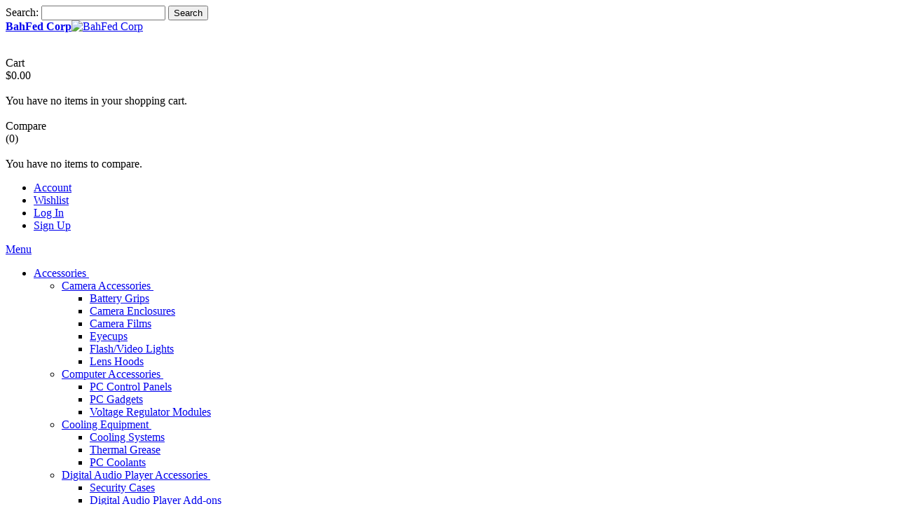

--- FILE ---
content_type: text/html; charset=UTF-8
request_url: https://store.bahfed.com/consumer-electronics/cameras-optics/video-conferencing-cameras.html
body_size: 22608
content:
<!DOCTYPE html PUBLIC "-//W3C//DTD XHTML 1.0 Strict//EN" "http://www.w3.org/TR/xhtml1/DTD/xhtml1-strict.dtd">
<html xmlns="http://www.w3.org/1999/xhtml" xml:lang="en" lang="en">
<head>

<meta http-equiv="Content-Type" content="text/html; charset=utf-8" />
<title>Video Conferencing Cameras - Cameras &amp; Optics - Consumer Electronics  - Veteran-Owned Small Business</title>
	<meta name="viewport" content="width=device-width, initial-scale=1, maximum-scale=1" />
<meta name="description" content="BahFed Corp specializes in the timely and accurate delivery of IT products, commodities, and support solutions. As a small, veteran- and minority-owned business operating in a historically underutilized business zone (HUBZone), BahFed has built its business reputation on its customer service and post-award services." />
<meta name="keywords" content=" office supplies, information technology, accessories, power equipment, consumer electronics, security devices, computer displays, network, printers" />
<meta name="robots" content="INDEX,FOLLOW" />
<link rel="icon" href="https://cdn.bahfed.com/media/favicon/default/favicon.ico" type="image/x-icon" />
<link rel="shortcut icon" href="https://cdn.bahfed.com/media/favicon/default/favicon.ico" type="image/x-icon" />

<!--[if lt IE 7]>
<script type="text/javascript">
//<![CDATA[
    var BLANK_URL = 'https://cdn.bahfed.com/js/blank.html';
    var BLANK_IMG = 'https://cdn.bahfed.com/js/spacer.gif';
//]]>
</script>
<![endif]-->

<link type="text/css" rel="stylesheet" href="https://cdn.bahfed.com/skin/m/1673319390/skin/frontend/fortis/default/css/styles.css,/skin/frontend/base/default/css/widgets.css,/skin/frontend/base/default/aw_blog/css/style.css,/skin/frontend/fortis/default/css/infortis/_shared/itemslider.css,/skin/frontend/fortis/default/css/infortis/_shared/generic-nav.css,/skin/frontend/fortis/default/css/infortis/brands/brands.css,/skin/frontend/fortis/default/css/infortis/ultra-slideshow/ultra-slideshow.css,/skin/frontend/fortis/default/css/infortis/_shared/accordion.css,/skin/frontend/fortis/default/css/infortis/ultra-megamenu/menu.css,/skin/frontend/fortis/default/css/infortis/ultra-megamenu/menu-accordion.css,/skin/frontend/fortis/default/css/infortis/ultra-megamenu/menu-dropdown.css,/skin/frontend/fortis/default/css/infortis/ultra-megamenu/menu-sidebar.css,/skin/frontend/fortis/default/css/infortis/ultra-megamenu/additional.css,/skin/frontend/fortis/default/css/styles-infortis.css,/skin/frontend/fortis/default/css/infortis/_shared/generic-cck.css,/skin/frontend/fortis/default/css/infortis/_shared/dropdown.css,/skin/frontend/fortis/default/css/infortis/_shared/icons.css,/skin/frontend/fortis/default/css/infortis/_shared/itemgrid.css,/skin/frontend/fortis/default/css/infortis/_shared/tabs.css,/skin/frontend/fortis/default/css/icons-theme.css,/skin/frontend/fortis/default/css/icons-social.css,/skin/frontend/fortis/default/css/icons-user.css,/skin/frontend/fortis/default/css/common.css,/skin/frontend/fortis/default/css/_config/design_default.css,/skin/frontend/fortis/default/css/override-components.css,/skin/frontend/fortis/default/css/override-modules.css,/skin/frontend/fortis/default/css/override-theme.css,/skin/frontend/fortis/default/css/infortis/_shared/grid12.css,/skin/frontend/fortis/default/css/_config/grid_default.css,/skin/frontend/fortis/default/css/_config/layout_default.css,/skin/frontend/fortis/default/css/custom.css" media="all" />
<script type="text/javascript" src="https://cdn.bahfed.com/skin/m/1432707091/js/prototype/prototype.js,/js/lib/ccard.js,/js/prototype/validation.js,/js/scriptaculous/builder.js,/js/scriptaculous/effects.js,/js/scriptaculous/dragdrop.js,/js/scriptaculous/controls.js,/js/scriptaculous/slider.js,/js/varien/js.js,/js/varien/form.js,/js/mage/translate.js,/js/mage/cookies.js,/js/infortis/jquery/jquery-1.7.2.min.js,/js/infortis/jquery/jquery-noconflict.js,/js/infortis/jquery/plugins/jquery.owlcarousel.min.js,/js/infortis/jquery/plugins/jquery.easing.min.js,/js/infortis/jquery/plugins/jquery.accordion.min.js,/js/infortis/jquery/plugins/jquery.tabs.min.js,/js/infortis/jquery/plugins/jquery.ba-throttle-debounce.min.js,/skin/frontend/base/default/js/msrp.js" ></script>
<link type="text/css" rel="stylesheet" href="https://cdn.bahfed.com/skin/m/1432704108/skin/frontend/fortis/default/css/print.css" media="print" />
<link rel="alternate" type="application/rss+xml" href="https://store.bahfed.com/blog/rss/index/store_id/1/" title="Blog" />
<!--[if IE]>
<link type="text/css" rel="stylesheet" href="https://cdn.bahfed.com/skin/m/1432704108/skin/frontend/fortis/default/css/styles-ie.css" media="all" />
<![endif]-->
<!--[if lt IE 7]>
<script type="text/javascript" src="https://cdn.bahfed.com/skin/m/1432707079/js/lib/ds-sleight.js,/skin/frontend/base/default/js/ie6.js" ></script>
<![endif]-->
<!--[if lte IE 7]>
<link type="text/css" rel="stylesheet" href="https://cdn.bahfed.com/skin/m/1432704108/skin/frontend/fortis/default/css/styles-ie7.css" media="all" />
<![endif]-->
<!--[if lte IE 8]>
<link type="text/css" rel="stylesheet" href="https://cdn.bahfed.com/skin/m/1432704108/skin/frontend/fortis/default/css/styles-ie8.css" media="all" />
<![endif]-->
<script type="text/javascript">
//<![CDATA[
var infortisTheme = {}; infortisTheme.responsive = true; infortisTheme.maxBreak = 1280;
//]]>
</script>
<script type="text/javascript">
//<![CDATA[
Mage.Cookies.path     = '/';
Mage.Cookies.domain   = '.store.bahfed.com';
//]]>
</script>

<script type="text/javascript">
//<![CDATA[
optionalZipCountries = ["HK","IE","MO","PA"];
//]]>
</script>
            <!-- BEGIN GOOGLE ANALYTICS CODE -->
        <script type="text/javascript">
        //<![CDATA[
            var _gaq = _gaq || [];
            
_gaq.push(['_setAccount', 'UA-43776864-4']);

_gaq.push(['_trackPageview']);
            
            (function() {
                var ga = document.createElement('script'); ga.type = 'text/javascript'; ga.async = true;
                ga.src = ('https:' == document.location.protocol ? 'https://ssl' : 'http://www') + '.google-analytics.com/ga.js';
                var s = document.getElementsByTagName('script')[0]; s.parentNode.insertBefore(ga, s);
            })();

        //]]>
        </script>
        <!-- END GOOGLE ANALYTICS CODE -->
    <style type="text/css">
								</style><script type="text/javascript">//<![CDATA[
        var Translator = new Translate([]);
        //]]></script><script src="https://cdn.userway.org/widget.js" data-account="by84t2BWr4"></script>


	<link href='//fonts.googleapis.com/css?family=Roboto:400&amp;subset=latin' rel='stylesheet' type='text/css' />
</head>
<body class=" catalog-category-view categorypath-consumer-electronics-cameras-optics-video-conferencing-cameras-html category-video-conferencing-cameras ">
<div id="root-wrapper">
<div class="wrapper">
        <noscript>
        <div class="global-site-notice noscript">
            <div class="notice-inner">
                <p>
                    <strong>JavaScript seems to be disabled in your browser.</strong><br />
                    You must have JavaScript enabled in your browser to utilize the functionality of this website.                </p>
            </div>
        </div>
    </noscript>
    <div class="page">
        <div class="header-container" id="top">
<div class="header-container2">
<div class="header-container3">

    <div class="header-top-container">
        <div class="header-top header container clearer stretched">
            <div class="grid-full">
                <div class="search-wrapper search-wrapper-mobile search-wrapper-inline search-wrapper-small item item-right">
                    <form id="search_mini_form" action="https://store.bahfed.com/catalogsearch/result/" method="get">
    <div class="form-search">
        <label for="search">Search:</label>
        <input id="search" type="text" name="q" value="" class="input-text" maxlength="128" />
        <button type="submit" title="Search" class="button"><span><span>Search</span></span></button>
        <div id="search_autocomplete" class="search-autocomplete"></div>
        <script type="text/javascript">
        //<![CDATA[
//            var searchForm = new Varien.searchForm('search_mini_form', 'search', 'Search entire store here...');
//            searchForm.initAutocomplete('https://store.bahfed.com/catalogsearch/ajax/suggest/', 'search_autocomplete');
        //]]>
        </script>
    </div>
</form>
                </div>

                                    <div class="block_header_top_left item item-left"><!--<div class="hide-below-768" title=""><span style="font-size: 26px;">&#9888;</span>&nbsp;&nbsp;&nbsp;<span style="font-size:17px; line-height:22px;"><strong>Due to global supply chain issues, please call 503-208-8410 or email us to verify inventory.</strong></span>-->
	<!--Call 503-208-8410&nbsp;&nbsp;|&nbsp;&nbsp;<a href="https://www.bahfed.com/" target="_blank">Visit BahFed corporate site</a>&nbsp;&nbsp;|&nbsp;&nbsp;<a href="https://sewp.bahfed.com/">Visit SEWP Store</a>-->
<!--</div>--></div>
                                
                                                                            </div> <!-- end: grid-full -->
                    </div> <!-- end: header-top -->
    </div> <!-- end: header-top-container -->

    <div class="header-primary-container">
        <div class="header-primary header container stretched">
            <div class="grid-full">
                
                <div class="v-grid-container">
                    
                    <div class="logo-wrapper grid12-4 v-grid">
                                            <a href="https://store.bahfed.com/" title="BahFed Corp" class="logo"><strong>BahFed Corp</strong><img src="https://cdn.bahfed.com/skin/frontend/fortis/default/images/bahfed-logo.png" alt="BahFed Corp" /></a>
                                        </div> <!-- end: logo-wrapper -->
                    
                    <div class="user-menu clearer grid12-8 v-grid um-fortis um-icons-label-top um-animate-icons">

                        <div class="user-menu-top clearer">
                            <div class="item item-right hide-below-768">
                                <p class="welcome-msg"> </p>
                            </div>
                                                    </div>
                        
                        
<div id="mini-cart" class="dropdown is-empty hide-empty-cart">

    <div class="dropdown-toggle cover" title="You have no items in your shopping cart.">
        <div class="feature-icon-hover">
    
    	<span class="first close-to-text force-no-bg-color icon i-cart-wb">&nbsp;</span>
        <div class="name">Cart</div>
		        	<div class="empty"><span class="price">$0.00</span></div>
                <span class="caret">&nbsp;</span>

        </div> <!-- end: dropdown-toggle > div -->
    </div> <!-- end: dropdown-toggle -->
    
            	<div class="dropdown-menu left-hand block">
        	<div class="block-content-inner">

				                <div class="empty">You have no items in your shopping cart.</div>

            </div> <!-- end: block-content-inner -->
		</div> <!-- end: dropdown-menu -->
    
</div> <!-- end: mini-cart -->

                        
                        
<div id="quick-compare" class="dropdown quick-compare is-empty">

    <div class="dropdown-toggle cover" title="You have no items to compare.">
    	<div class="feature-icon-hover">
        	<span class="first close-to-text force-no-bg-color icon i-compare-wb">&nbsp;</span>
	        <div class="name">Compare</div>
			            	<div class="amount">(0)</div>
			            <span class="caret">&nbsp;</span>
        </div>
    </div>
    <div class="dropdown-menu left-hand">
            <div class="empty">You have no items to compare.</div>
        </div><!-- end: dropdown-menu -->

</div>
                        
                        <div class="top-links">
                                
<ul class="links">
            
            
            
                        <li class=" first" id="top-link-account">

                <a href="https://store.bahfed.com/customer/account/"     title="Account"                     class="feature-icon-hover">

                                            <span class="icon force-no-bg-color i-account"></span>
                                            <span class="label">Account</span>

                </a>

            </li>
                        
                                <li ><a href="https://store.bahfed.com/wishlist/" title="Wishlist" >Wishlist</a></li>
                    
            
            
                        <li  id="top-link-login">

                <a href="https://store.bahfed.com/customer/account/login/"     title="Log In"                     class="feature-icon-hover">

                                            <span class="icon force-no-bg-color i-login"></span>
                                            <span class="label">Log In</span>

                </a>

            </li>
                        
                    
                    
            
            
                        <li class=" last" id="top-link-signup">

                <a href="https://store.bahfed.com/customer/account/create/"     title="Sign Up"                     class="feature-icon-hover">

                                            <span class="icon force-no-bg-color i-signup"></span>
                                            <span class="label">Sign Up</span>

                </a>

            </li>
                        
            </ul>
                        </div> <!-- end: top-links -->
        
                    </div> <!-- end: user-menu -->
                    
                </div> <!-- end: v-grid-container -->
        
            </div> <!-- end: grid-full -->
        </div> <!-- end: header-primary -->
    </div> <!-- end: header-primary-container -->

                <script type="text/javascript">
        //<![CDATA[
            jQuery(function($) {
                var umStyleClass1 = 'um-icons-label-top';
                var umStyleClass2 = 'um-icons';
                var umDecorate = function()
                {
                    if ($(window).width() >= 640)
                    {
                        $('.user-menu').addClass(umStyleClass1).removeClass(umStyleClass2);
                    }
                    else
                    {
                        $('.user-menu').addClass(umStyleClass2).removeClass(umStyleClass1);
                    }
                }
                umDecorate();
                $(window).resize(umDecorate);
            });
        //]]>
        </script>
        
    <div class="nav-container">
        <div class="nav container clearer stretched has-bg show-bg">
            
	


	
	
		<div class="mobnav-trigger-wrapper grid-full">
			<a class="mobnav-trigger" href="#">
				<span class="trigger-icon"><span class="line"></span><span class="line"></span><span class="line"></span></span>
				<span>Menu</span>
			</a>
		</div>

	


	
	<ul id="nav" class="grid-full nav-regular opt-fx-fade-inout opt-sb0">
	
						
								
							<li class="nav-item level0 nav-1 level-top first nav-item--parent mega parent"><a href="https://store.bahfed.com/accessories.html" class="level-top"><span>Accessories</span><span class="caret">&nbsp;</span></a><span class="opener">&nbsp;</span><div class="nav-panel--dropdown nav-panel full-width"><div class="nav-panel-inner"><div class="nav-block--center grid12-9"><ul class="level0 nav-submenu nav-submenu--mega dd-itemgrid dd-itemgrid-5col"><li class="nav-item level1 nav-1-1 first nav-item--only-subcategories parent"><a href="https://store.bahfed.com/accessories/camera-accessories.html"><span>Camera Accessories</span><span class="caret">&nbsp;</span></a><span class="opener">&nbsp;</span><ul class="level1 nav-submenu nav-panel"><li class="nav-item level2 nav-1-1-1 first classic"><a href="https://store.bahfed.com/accessories/camera-accessories/battery-grips.html"><span>Battery Grips</span></a></li><li class="nav-item level2 nav-1-1-2 classic"><a href="https://store.bahfed.com/accessories/camera-accessories/camera-enclosures.html"><span>Camera Enclosures</span></a></li><li class="nav-item level2 nav-1-1-3 classic"><a href="https://store.bahfed.com/accessories/camera-accessories/camera-films.html"><span>Camera Films</span></a></li><li class="nav-item level2 nav-1-1-4 classic"><a href="https://store.bahfed.com/accessories/camera-accessories/eyecups.html"><span>Eyecups</span></a></li><li class="nav-item level2 nav-1-1-5 classic"><a href="https://store.bahfed.com/accessories/camera-accessories/flash/video-lights.html"><span>Flash/Video Lights</span></a></li><li class="nav-item level2 nav-1-1-6 last classic"><a href="https://store.bahfed.com/accessories/camera-accessories/lens-hoods.html"><span>Lens Hoods</span></a></li></ul></li><li class="nav-item level1 nav-1-2 nav-item--only-subcategories parent"><a href="https://store.bahfed.com/accessories/computer-accessories.html"><span>Computer Accessories</span><span class="caret">&nbsp;</span></a><span class="opener">&nbsp;</span><ul class="level1 nav-submenu nav-panel"><li class="nav-item level2 nav-1-2-7 first classic"><a href="https://store.bahfed.com/accessories/computer-accessories/pc-control-panels.html"><span>PC Control Panels</span></a></li><li class="nav-item level2 nav-1-2-8 classic"><a href="https://store.bahfed.com/accessories/computer-accessories/pc-gadgets.html"><span>PC Gadgets</span></a></li><li class="nav-item level2 nav-1-2-9 last classic"><a href="https://store.bahfed.com/accessories/computer-accessories/voltage-regulator-modules.html"><span>Voltage Regulator Modules</span></a></li></ul></li><li class="nav-item level1 nav-1-3 nav-item--only-subcategories parent"><a href="https://store.bahfed.com/accessories/cooling-equipment.html"><span>Cooling Equipment</span><span class="caret">&nbsp;</span></a><span class="opener">&nbsp;</span><ul class="level1 nav-submenu nav-panel"><li class="nav-item level2 nav-1-3-10 first classic"><a href="https://store.bahfed.com/accessories/cooling-equipment/cooling-systems.html"><span>Cooling Systems</span></a></li><li class="nav-item level2 nav-1-3-11 classic"><a href="https://store.bahfed.com/accessories/cooling-equipment/thermal-grease.html"><span>Thermal Grease</span></a></li><li class="nav-item level2 nav-1-3-12 last classic"><a href="https://store.bahfed.com/accessories/cooling-equipment/pc-coolants.html"><span>PC Coolants</span></a></li></ul></li><li class="nav-item level1 nav-1-4 nav-item--only-subcategories parent"><a href="https://store.bahfed.com/accessories/digital-audio-player-accessories.html"><span>Digital Audio Player Accessories</span><span class="caret">&nbsp;</span></a><span class="opener">&nbsp;</span><ul class="level1 nav-submenu nav-panel"><li class="nav-item level2 nav-1-4-13 first classic"><a href="https://store.bahfed.com/accessories/digital-audio-player-accessories/security-cases.html"><span>Security Cases</span></a></li><li class="nav-item level2 nav-1-4-14 last classic"><a href="https://store.bahfed.com/accessories/digital-audio-player-accessories/digital-audio-player-add-ons.html"><span>Digital Audio Player Add-ons</span></a></li></ul></li><li class="nav-item level1 nav-1-5 nav-item--only-subcategories parent"><a href="https://store.bahfed.com/accessories/hardware-connectivity.html"><span>Hardware Connectivity</span><span class="caret">&nbsp;</span></a><span class="opener">&nbsp;</span><ul class="level1 nav-submenu nav-panel"><li class="nav-item level2 nav-1-5-15 first classic"><a href="https://store.bahfed.com/accessories/hardware-connectivity/cable-extenders.html"><span>Cable Extenders</span></a></li><li class="nav-item level2 nav-1-5-16 classic"><a href="https://store.bahfed.com/accessories/hardware-connectivity/connector-adapters.html"><span>Connector Adapters</span></a></li><li class="nav-item level2 nav-1-5-17 classic"><a href="https://store.bahfed.com/accessories/hardware-connectivity/connector-cables.html"><span>Connector Cables</span></a></li><li class="nav-item level2 nav-1-5-18 classic"><a href="https://store.bahfed.com/accessories/hardware-connectivity/connectors.html"><span>Connectors</span></a></li><li class="nav-item level2 nav-1-5-19 last classic"><a href="https://store.bahfed.com/accessories/hardware-connectivity/graphic-card-bridges.html"><span>Graphic Card Bridges</span></a></li></ul></li><li class="nav-item level1 nav-1-6 nav-item--only-subcategories parent"><a href="https://store.bahfed.com/accessories/headsets/headphones-accessories.html"><span>Headsets/Headphones Accessories</span><span class="caret">&nbsp;</span></a><span class="opener">&nbsp;</span><ul class="level1 nav-submenu nav-panel"><li class="nav-item level2 nav-1-6-20 first classic"><a href="https://store.bahfed.com/accessories/headsets/headphones-accessories/ear-cushions.html"><span>Ear Cushions</span></a></li><li class="nav-item level2 nav-1-6-21 classic"><a href="https://store.bahfed.com/accessories/headsets/headphones-accessories/headset/headphone-add-ons.html"><span>Headset/Headphone Add-ons</span></a></li><li class="nav-item level2 nav-1-6-22 classic"><a href="https://store.bahfed.com/accessories/headsets/headphones-accessories/neck/head-bands.html"><span>Neck/Head Bands</span></a></li><li class="nav-item level2 nav-1-6-23 last classic"><a href="https://store.bahfed.com/accessories/headsets/headphones-accessories/ear-loops.html"><span>Ear Loops</span></a></li></ul></li><li class="nav-item level1 nav-1-7 nav-item--only-subcategories parent"><a href="https://store.bahfed.com/accessories/monitor-accessories.html"><span>Monitor Accessories</span><span class="caret">&nbsp;</span></a><span class="opener">&nbsp;</span><ul class="level1 nav-submenu nav-panel"><li class="nav-item level2 nav-1-7-24 first classic"><a href="https://store.bahfed.com/accessories/monitor-accessories/video-i/o-terminal-boards.html"><span>Video I/O Terminal Boards</span></a></li><li class="nav-item level2 nav-1-7-25 classic"><a href="https://store.bahfed.com/accessories/monitor-accessories/display-enclosures.html"><span>Display Enclosures</span></a></li><li class="nav-item level2 nav-1-7-26 last classic"><a href="https://store.bahfed.com/accessories/monitor-accessories/color-calibrators.html"><span>Color Calibrators</span></a></li></ul></li><li class="nav-item level1 nav-1-8 nav-item--only-subcategories parent"><a href="https://store.bahfed.com/accessories/motherboards-accessories.html"><span>Motherboards Accessories</span><span class="caret">&nbsp;</span></a><span class="opener">&nbsp;</span><ul class="level1 nav-submenu nav-panel"><li class="nav-item level2 nav-1-8-27 first classic"><a href="https://store.bahfed.com/accessories/motherboards-accessories/riser-cards.html"><span>Riser Cards</span></a></li><li class="nav-item level2 nav-1-8-28 last classic"><a href="https://store.bahfed.com/accessories/motherboards-accessories/trusted-platform-modules.html"><span>Trusted Platform Modules</span></a></li></ul></li><li class="nav-item level1 nav-1-9 nav-item--only-subcategories parent"><a href="https://store.bahfed.com/accessories/phone-accessories.html"><span>Phone Accessories</span><span class="caret">&nbsp;</span></a><span class="opener">&nbsp;</span><ul class="level1 nav-submenu nav-panel"><li class="nav-item level2 nav-1-9-29 first classic"><a href="https://store.bahfed.com/accessories/phone-accessories/handsets.html"><span>Handsets</span></a></li><li class="nav-item level2 nav-1-9-30 classic"><a href="https://store.bahfed.com/accessories/phone-accessories/phone-add-ons.html"><span>Phone Add-ons</span></a></li><li class="nav-item level2 nav-1-9-31 classic"><a href="https://store.bahfed.com/accessories/phone-accessories/phone-expansion-modules.html"><span>Phone Expansion Modules</span></a></li><li class="nav-item level2 nav-1-9-32 last classic"><a href="https://store.bahfed.com/accessories/phone-accessories/phone-base-stations.html"><span>Phone Base Stations</span></a></li></ul></li><li class="nav-item level1 nav-1-10 nav-item--only-subcategories parent"><a href="https://store.bahfed.com/accessories/power-accessories.html"><span>Power Accessories</span><span class="caret">&nbsp;</span></a><span class="opener">&nbsp;</span><ul class="level1 nav-submenu nav-panel"><li class="nav-item level2 nav-1-10-33 first classic"><a href="https://store.bahfed.com/accessories/power-accessories/circuit-breakers.html"><span>Circuit Breakers</span></a></li><li class="nav-item level2 nav-1-10-34 classic"><a href="https://store.bahfed.com/accessories/power-accessories/power-array-cabinets.html"><span>Power Array Cabinets</span></a></li><li class="nav-item level2 nav-1-10-35 classic"><a href="https://store.bahfed.com/accessories/power-accessories/power-plugs.html"><span>Power Plugs</span></a></li><li class="nav-item level2 nav-1-10-36 classic"><a href="https://store.bahfed.com/accessories/power-accessories/power-receptacles.html"><span>Power Receptacles</span></a></li><li class="nav-item level2 nav-1-10-37 classic"><a href="https://store.bahfed.com/accessories/power-accessories/transfer-switches.html"><span>Transfer Switches</span></a></li><li class="nav-item level2 nav-1-10-38 classic"><a href="https://store.bahfed.com/accessories/power-accessories/multimeters.html"><span>Multimeters</span></a></li><li class="nav-item level2 nav-1-10-39 classic"><a href="https://store.bahfed.com/accessories/power-accessories/charger-adapter-plates.html"><span>Charger Adapter Plates</span></a></li><li class="nav-item level2 nav-1-10-40 last classic"><a href="https://store.bahfed.com/accessories/power-accessories/power-supply-testers.html"><span>Power Supply Testers</span></a></li></ul></li><li class="nav-item level1 nav-1-11 nav-item--only-subcategories parent"><a href="https://store.bahfed.com/accessories/printer-scanner-fax/copier.html"><span>Printer, Scanner &amp; Fax/Copier</span><span class="caret">&nbsp;</span></a><span class="opener">&nbsp;</span><ul class="level1 nav-submenu nav-panel"><li class="nav-item level2 nav-1-11-41 first classic"><a href="https://store.bahfed.com/accessories/printer-scanner-fax/copier/auto-duplex-units.html"><span>Auto Duplex Units</span></a></li><li class="nav-item level2 nav-1-11-42 classic"><a href="https://store.bahfed.com/accessories/printer-scanner-fax/copier/finishers.html"><span>Finishers</span></a></li><li class="nav-item level2 nav-1-11-43 classic"><a href="https://store.bahfed.com/accessories/printer-scanner-fax/copier/paper-trays-feeders.html"><span>Paper Trays &amp; Feeders</span></a></li><li class="nav-item level2 nav-1-11-44 classic"><a href="https://store.bahfed.com/accessories/printer-scanner-fax/copier/printer-cutters.html"><span>Printer Cutters</span></a></li><li class="nav-item level2 nav-1-11-45 classic"><a href="https://store.bahfed.com/accessories/printer-scanner-fax/copier/printer-fax-cards.html"><span>Printer Fax Cards</span></a></li><li class="nav-item level2 nav-1-11-46 classic"><a href="https://store.bahfed.com/accessories/printer-scanner-fax/copier/printer-parts-components.html"><span>Printer Parts &amp; Components</span></a></li><li class="nav-item level2 nav-1-11-47 classic"><a href="https://store.bahfed.com/accessories/printer-scanner-fax/copier/printing-kits.html"><span>Printing Kits</span></a></li><li class="nav-item level2 nav-1-11-48 classic"><a href="https://store.bahfed.com/accessories/printer-scanner-fax/copier/roll-paper-holders.html"><span>Roll Paper Holders</span></a></li><li class="nav-item level2 nav-1-11-49 classic"><a href="https://store.bahfed.com/accessories/printer-scanner-fax/copier/spindles.html"><span>Spindles</span></a></li><li class="nav-item level2 nav-1-11-50 last classic"><a href="https://store.bahfed.com/accessories/printer-scanner-fax/copier/tractors.html"><span>Tractors</span></a></li></ul></li><li class="nav-item level1 nav-1-12 nav-item--only-subcategories parent"><a href="https://store.bahfed.com/accessories/rack-cabling.html"><span>Rack &amp; Cabling</span><span class="caret">&nbsp;</span></a><span class="opener">&nbsp;</span><ul class="level1 nav-submenu nav-panel"><li class="nav-item level2 nav-1-12-51 first classic"><a href="https://store.bahfed.com/accessories/rack-cabling/airflow-systems.html"><span>Airflow Systems</span></a></li><li class="nav-item level2 nav-1-12-52 classic"><a href="https://store.bahfed.com/accessories/rack-cabling/cable-management.html"><span>Cable Management</span></a></li><li class="nav-item level2 nav-1-12-53 classic"><a href="https://store.bahfed.com/accessories/rack-cabling/faceplates-mounting-boxes.html"><span>Faceplates &amp; Mounting Boxes</span></a></li><li class="nav-item level2 nav-1-12-54 classic"><a href="https://store.bahfed.com/accessories/rack-cabling/fan-trays.html"><span>Fan Trays</span></a></li><li class="nav-item level2 nav-1-12-55 classic"><a href="https://store.bahfed.com/accessories/rack-cabling/media-converter-chassis.html"><span>Media Converter Chassis</span></a></li><li class="nav-item level2 nav-1-12-56 classic"><a href="https://store.bahfed.com/accessories/rack-cabling/patch-panels.html"><span>Patch Panels</span></a></li><li class="nav-item level2 nav-1-12-57 classic"><a href="https://store.bahfed.com/accessories/rack-cabling/rack-equipment.html"><span>Rack Equipment</span></a></li><li class="nav-item level2 nav-1-12-58 classic"><a href="https://store.bahfed.com/accessories/rack-cabling/shelf-mounting-ground-kits.html"><span>Shelf Mounting &amp; Ground Kits</span></a></li><li class="nav-item level2 nav-1-12-59 last classic"><a href="https://store.bahfed.com/accessories/rack-cabling/wire-splices.html"><span>Wire Splices</span></a></li></ul></li><li class="nav-item level1 nav-1-13 nav-item--only-subcategories parent"><a href="https://store.bahfed.com/accessories/wireless-accessories.html"><span>Wireless Accessories</span><span class="caret">&nbsp;</span></a><span class="opener">&nbsp;</span><ul class="level1 nav-submenu nav-panel"><li class="nav-item level2 nav-1-13-60 first classic"><a href="https://store.bahfed.com/accessories/wireless-accessories/antennas.html"><span>Antennas</span></a></li><li class="nav-item level2 nav-1-13-61 classic"><a href="https://store.bahfed.com/accessories/wireless-accessories/ir-interface-accessories.html"><span>IR Interface Accessories</span></a></li><li class="nav-item level2 nav-1-13-62 last classic"><a href="https://store.bahfed.com/accessories/wireless-accessories/remote-control-extenders.html"><span>Remote Control Extenders</span></a></li></ul></li><li class="nav-item level1 nav-1-14"><a href="https://store.bahfed.com/accessories/stands-equipment-cabinets.html"><span>Stands &amp; Equipment Cabinets</span></a></li><li class="nav-item level1 nav-1-15"><a href="https://store.bahfed.com/accessories/cash-drawer-accessories.html"><span>Cash Drawer Accessories</span></a></li><li class="nav-item level1 nav-1-16"><a href="https://store.bahfed.com/accessories/hoses-plumbing-fittings.html"><span>Hoses &amp; Plumbing Fittings</span></a></li><li class="nav-item level1 nav-1-17"><a href="https://store.bahfed.com/accessories/activation/upgrade-keys.html"><span>Activation/Upgrade Keys</span></a></li><li class="nav-item level1 nav-1-18"><a href="https://store.bahfed.com/accessories/replacement-display-screens.html"><span>Replacement Display Screens</span></a></li><li class="nav-item level1 nav-1-19 nav-item--only-subcategories parent"><a href="https://store.bahfed.com/accessories/air-cleaning-cooling-heating-accessories.html"><span>Air Cleaning, Cooling &amp; Heating Accessories</span><span class="caret">&nbsp;</span></a><span class="opener">&nbsp;</span><ul class="level1 nav-submenu nav-panel"><li class="nav-item level2 nav-1-19-63 first classic"><a href="https://store.bahfed.com/accessories/air-cleaning-cooling-heating-accessories/airflow-system-condensers.html"><span>Airflow System Condensers</span></a></li><li class="nav-item level2 nav-1-19-64 last classic"><a href="https://store.bahfed.com/accessories/air-cleaning-cooling-heating-accessories/plenum-chambers.html"><span>Plenum Chambers</span></a></li></ul></li><li class="nav-item level1 nav-1-20"><a href="https://store.bahfed.com/accessories/lenses.html"><span>Lenses</span></a></li><li class="nav-item level1 nav-1-21 nav-item--only-subcategories parent"><a href="https://store.bahfed.com/accessories/input-devices-accessories.html"><span>Input Devices Accessories</span><span class="caret">&nbsp;</span></a><span class="opener">&nbsp;</span><ul class="level1 nav-submenu nav-panel"><li class="nav-item level2 nav-1-21-65 first classic"><a href="https://store.bahfed.com/accessories/input-devices-accessories/stylus-tips.html"><span>Stylus Tips</span></a></li><li class="nav-item level2 nav-1-21-66 last classic"><a href="https://store.bahfed.com/accessories/input-devices-accessories/keyboard/keypad-parts-components.html"><span>Keyboard/Keypad Parts &amp; Components</span></a></li></ul></li><li class="nav-item level1 nav-1-22"><a href="https://store.bahfed.com/accessories/expansion-chassis.html"><span>Expansion Chassis</span></a></li><li class="nav-item level1 nav-1-23"><a href="https://store.bahfed.com/accessories/pc-fans/heat-sinks.html"><span>PC Fans/Heat Sinks</span></a></li><li class="nav-item level1 nav-1-24"><a href="https://store.bahfed.com/accessories/computer-cases.html"><span>Computer Cases</span></a></li><li class="nav-item level1 nav-1-25"><a href="https://store.bahfed.com/accessories/sensor-detector-accessories.html"><span>Sensor &amp; Detector Accessories</span></a></li><li class="nav-item level1 nav-1-26"><a href="https://store.bahfed.com/accessories/smart-cards/tags.html"><span>Smart Cards/Tags</span></a></li><li class="nav-item level1 nav-1-27"><a href="https://store.bahfed.com/accessories/handheld-terminal-accessories.html"><span>Handheld Terminal Accessories</span></a></li><li class="nav-item level1 nav-1-28"><a href="https://store.bahfed.com/accessories/cradle-accessories.html"><span>Cradle Accessories</span></a></li><li class="nav-item level1 nav-1-29"><a href="https://store.bahfed.com/accessories/servo-motors.html"><span>Servo Motors</span></a></li><li class="nav-item level1 nav-1-30"><a href="https://store.bahfed.com/accessories/furniture-covers-sheets.html"><span>Furniture Covers &amp; Sheets</span></a></li><li class="nav-item level1 nav-1-31"><a href="https://store.bahfed.com/accessories/poles-handles.html"><span>Poles &amp; Handles</span></a></li><li class="nav-item level1 nav-1-32"><a href="https://store.bahfed.com/accessories/lids.html"><span>Lids</span></a></li><li class="nav-item level1 nav-1-33"><a href="https://store.bahfed.com/accessories/pads-protectors.html"><span>Pads &amp; Protectors</span></a></li><li class="nav-item level1 nav-1-34"><a href="https://store.bahfed.com/accessories/water-filter-accessories.html"><span>Water Filter Accessories</span></a></li><li class="nav-item level1 nav-1-35"><a href="https://store.bahfed.com/accessories/thermostats.html"><span>Thermostats</span></a></li><li class="nav-item level1 nav-1-36"><a href="https://store.bahfed.com/accessories/stage-boxes.html"><span>Stage Boxes</span></a></li><li class="nav-item level1 nav-1-37"><a href="https://store.bahfed.com/accessories/vent-ducting-accessories.html"><span>Vent &amp; Ducting Accessories</span></a></li><li class="nav-item level1 nav-1-38"><a href="https://store.bahfed.com/accessories/gloves.html"><span>Gloves</span></a></li><li class="nav-item level1 nav-1-39"><a href="https://store.bahfed.com/accessories/ties/seals.html"><span>Ties/Seals</span></a></li><li class="nav-item level1 nav-1-40 nav-item--only-subcategories parent"><a href="https://store.bahfed.com/accessories/floor/carpet-cleaning-machines-accessories.html"><span>Floor/Carpet Cleaning Machines Accessories</span><span class="caret">&nbsp;</span></a><span class="opener">&nbsp;</span><ul class="level1 nav-submenu nav-panel"><li class="nav-item level2 nav-1-40-67 first last classic"><a href="https://store.bahfed.com/accessories/floor/carpet-cleaning-machines-accessories/cleaning-pads.html"><span>Cleaning Pads</span></a></li></ul></li><li class="nav-item level1 nav-1-41"><a href="https://store.bahfed.com/accessories/cleaning-equipment-parts-components.html"><span>Cleaning Equipment Parts &amp; Components</span></a></li><li class="nav-item level1 nav-1-42"><a href="https://store.bahfed.com/accessories/pen/pencil-refills.html"><span>Pen/Pencil Refills</span></a></li><li class="nav-item level1 nav-1-43 nav-item--only-subcategories parent"><a href="https://store.bahfed.com/accessories/bathroom-accessories.html"><span>Bathroom Accessories</span><span class="caret">&nbsp;</span></a><span class="opener">&nbsp;</span><ul class="level1 nav-submenu nav-panel"><li class="nav-item level2 nav-1-43-68 first last classic"><a href="https://store.bahfed.com/accessories/bathroom-accessories/soap-dispensers.html"><span>Soap Dispensers</span></a></li></ul></li><li class="nav-item level1 nav-1-44"><a href="https://store.bahfed.com/accessories/chairs-seating-accessories.html"><span>Chairs &amp; Seating Accessories</span></a></li><li class="nav-item level1 nav-1-45"><a href="https://store.bahfed.com/accessories/sprayer-parts-components.html"><span>Sprayer Parts &amp; Components</span></a></li><li class="nav-item level1 nav-1-46 nav-item--only-subcategories parent"><a href="https://store.bahfed.com/accessories/cleaning-sanitization-accessories.html"><span>Cleaning &amp; Sanitization Accessories</span><span class="caret">&nbsp;</span></a><span class="opener">&nbsp;</span><ul class="level1 nav-submenu nav-panel"><li class="nav-item level2 nav-1-46-69 first last classic"><a href="https://store.bahfed.com/accessories/cleaning-sanitization-accessories/air-freshener-dispensers.html"><span>Air Freshener Dispensers</span></a></li></ul></li><li class="nav-item level1 nav-1-47 nav-item--only-subcategories parent"><a href="https://store.bahfed.com/accessories/surface-cleaning/polishing-machine-accessories.html"><span>Surface Cleaning/Polishing Machine Accessories</span><span class="caret">&nbsp;</span></a><span class="opener">&nbsp;</span><ul class="level1 nav-submenu nav-panel"><li class="nav-item level2 nav-1-47-70 first last classic"><a href="https://store.bahfed.com/accessories/surface-cleaning/polishing-machine-accessories/vacuum-bags.html"><span>Vacuum Bags</span></a></li></ul></li><li class="nav-item level1 nav-1-48"><a href="https://store.bahfed.com/accessories/dispenser-accessories.html"><span>Dispenser Accessories</span></a></li><li class="nav-item level1 nav-1-49"><a href="https://store.bahfed.com/accessories/cup-dispensers.html"><span>Cup Dispensers</span></a></li><li class="nav-item level1 nav-1-50"><a href="https://store.bahfed.com/accessories/medical-equipment-accessories.html"><span>Medical Equipment Accessories</span></a></li><li class="nav-item level1 nav-1-51"><a href="https://store.bahfed.com/accessories/computer-components/replacement-parts-accessories.html"><span>Computer Components/Replacement Parts &amp; Accessories</span></a></li><li class="nav-item level1 nav-1-52"><a href="https://store.bahfed.com/accessories/lightning-arresters.html"><span>Lightning Arresters</span></a></li><li class="nav-item level1 nav-1-53"><a href="https://store.bahfed.com/accessories/air-respirator-accessories.html"><span>Air Respirator Accessories</span></a></li><li class="nav-item level1 nav-1-54"><a href="https://store.bahfed.com/accessories/electrical-enclosures.html"><span>Electrical Enclosures</span></a></li><li class="nav-item level1 nav-1-55"><a href="https://store.bahfed.com/accessories/sensor-pods.html"><span>Sensor Pods</span></a></li><li class="nav-item level1 nav-1-56"><a href="https://store.bahfed.com/accessories/circuit-breaker-adapters.html"><span>Circuit Breaker Adapters</span></a></li><li class="nav-item level1 nav-1-57"><a href="https://store.bahfed.com/accessories/a/v-equipment-io-modules.html"><span>A/V Equipment IO Modules</span></a></li><li class="nav-item level1 nav-1-58"><a href="https://store.bahfed.com/accessories/speakerphones.html"><span>Speakerphones</span></a></li><li class="nav-item level1 nav-1-59"><a href="https://store.bahfed.com/accessories/lens-filters.html"><span>Lens Filters</span></a></li><li class="nav-item level1 nav-1-60"><a href="https://store.bahfed.com/accessories/network-devices-components/replacement-parts-accessories.html"><span>Network Devices Components/Replacement Parts &amp; Accessories</span></a></li><li class="nav-item level1 nav-1-61"><a href="https://store.bahfed.com/accessories/network-equipment-chassis-accessories.html"><span>Network Equipment Chassis Accessories</span></a></li><li class="nav-item level1 nav-1-62"><a href="https://store.bahfed.com/accessories/fiber-inspection-tool-accessories.html"><span>Fiber Inspection Tool Accessories</span></a></li><li class="nav-item level1 nav-1-63"><a href="https://store.bahfed.com/accessories/test-equipment-accessories.html"><span>Test Equipment Accessories</span></a></li><li class="nav-item level1 nav-1-64"><a href="https://store.bahfed.com/accessories/screen-mirroring-devices.html"><span>Screen Mirroring Devices</span></a></li><li class="nav-item level1 nav-1-65"><a href="https://store.bahfed.com/accessories/fan-controllers.html"><span>Fan Controllers</span></a></li><li class="nav-item level1 nav-1-66"><a href="https://store.bahfed.com/accessories/voice-tubes.html"><span>Voice Tubes</span></a></li><li class="nav-item level1 nav-1-67 nav-item--only-subcategories parent"><a href="https://store.bahfed.com/accessories/safety-protection-accessories.html"><span>Safety &amp; Protection Accessories</span><span class="caret">&nbsp;</span></a><span class="opener">&nbsp;</span><ul class="level1 nav-submenu nav-panel"><li class="nav-item level2 nav-1-67-71 first last classic"><a href="https://store.bahfed.com/accessories/safety-protection-accessories/earplug-dispensers.html"><span>Earplug Dispensers</span></a></li></ul></li><li class="nav-item level1 nav-1-68"><a href="https://store.bahfed.com/accessories/appliance-belts.html"><span>Appliance Belts</span></a></li><li class="nav-item level1 nav-1-69"><a href="https://store.bahfed.com/accessories/keyboard-keypad-keyswitches.html"><span>Keyboard &amp; Keypad Keyswitches</span></a></li><li class="nav-item level1 nav-1-70 last"><a href="https://store.bahfed.com/accessories/alarm-communicator-control-panel-accessories.html"><span>Alarm Communicator &amp; Control Panel Accessories</span></a></li></ul></div><div class="nav-block nav-block--right std grid12-3"><p><a href="http://store.bahfed.com/accessories.html?manufacturer=257"><img title="C2G" src="https://cdn.bahfed.com/media/wysiwyg/megamenu-accessories-banner-c2g.jpg" alt="C2G" /></a></p>
<p><a href="http://store.bahfed.com/catalogsearch/result/?q=3M+PRIVACY+SCREEN"><img src="https://cdn.bahfed.com/media/wysiwyg/megamenu-accessories-banner-3m.jpg" alt="3M" /></a></p></div><div class="nav-block nav-block--bottom std grid-full"><p><a href="http://store.bahfed.com/accessories.html"><img src="https://cdn.bahfed.com/media/wysiwyg/megamenu-accessories-footer-banner.gif" alt="" /></a></p></div></div></div></li><li class="nav-item level0 nav-2 active level-top nav-item--parent mega parent"><a href="https://store.bahfed.com/consumer-electronics.html" class="level-top"><span>Consumer Electronics</span><span class="caret">&nbsp;</span></a><span class="opener">&nbsp;</span><div class="nav-panel--dropdown nav-panel full-width"><div class="nav-panel-inner"><div class="nav-block--center grid12-9"><ul class="level0 nav-submenu nav-submenu--mega dd-itemgrid dd-itemgrid-3col"><li class="nav-item level1 nav-2-1 first nav-item--only-subcategories parent"><a href="https://store.bahfed.com/consumer-electronics/audio-electronics.html"><span>Audio Electronics</span><span class="caret">&nbsp;</span></a><span class="opener">&nbsp;</span><ul class="level1 nav-submenu nav-panel"><li class="nav-item level2 nav-2-1-1 first classic"><a href="https://store.bahfed.com/consumer-electronics/audio-electronics/boomboxes.html"><span>Boomboxes</span></a></li><li class="nav-item level2 nav-2-1-2 classic"><a href="https://store.bahfed.com/consumer-electronics/audio-electronics/cassette-players/recorders.html"><span>Cassette Players/Recorders</span></a></li><li class="nav-item level2 nav-2-1-3 classic"><a href="https://store.bahfed.com/consumer-electronics/audio-electronics/digital-audio-players.html"><span>Digital Audio Players</span></a></li><li class="nav-item level2 nav-2-1-4 classic"><a href="https://store.bahfed.com/consumer-electronics/audio-electronics/headphones/earphones.html"><span>Headphones/Earphones</span></a></li><li class="nav-item level2 nav-2-1-5 classic"><a href="https://store.bahfed.com/consumer-electronics/audio-electronics/headsets/earsets.html"><span>Headsets/Earsets</span></a></li><li class="nav-item level2 nav-2-1-6 classic"><a href="https://store.bahfed.com/consumer-electronics/audio-electronics/microphones.html"><span>Microphones</span></a></li><li class="nav-item level2 nav-2-1-7 classic"><a href="https://store.bahfed.com/consumer-electronics/audio-electronics/voice-recorders.html"><span>Voice Recorders</span></a></li><li class="nav-item level2 nav-2-1-8 classic"><a href="https://store.bahfed.com/consumer-electronics/audio-electronics/wireless-microphone-systems.html"><span>Wireless Microphone Systems</span></a></li><li class="nav-item level2 nav-2-1-9 classic"><a href="https://store.bahfed.com/consumer-electronics/audio-electronics/public-address-systems.html"><span>Public Address Systems</span></a></li><li class="nav-item level2 nav-2-1-10 classic"><a href="https://store.bahfed.com/consumer-electronics/audio-electronics/multimedia-speakers.html"><span>Multimedia Speakers</span></a></li><li class="nav-item level2 nav-2-1-11 classic"><a href="https://store.bahfed.com/consumer-electronics/audio-electronics/component-speakers.html"><span>Component Speakers</span></a></li><li class="nav-item level2 nav-2-1-12 classic"><a href="https://store.bahfed.com/consumer-electronics/audio-electronics/audio-transmitters/receivers.html"><span>Audio Transmitters/Receivers</span></a></li><li class="nav-item level2 nav-2-1-13 classic"><a href="https://store.bahfed.com/consumer-electronics/audio-electronics/multi-element-speakers.html"><span>Multi-element Speakers</span></a></li><li class="nav-item level2 nav-2-1-14 classic"><a href="https://store.bahfed.com/consumer-electronics/audio-electronics/cb-radios.html"><span>CB Radios</span></a></li><li class="nav-item level2 nav-2-1-15 classic"><a href="https://store.bahfed.com/consumer-electronics/audio-electronics/weather-alert-radios.html"><span>Weather &amp; Alert Radios</span></a></li><li class="nav-item level2 nav-2-1-16 classic"><a href="https://store.bahfed.com/consumer-electronics/audio-electronics/stereo-equalizers.html"><span>Stereo Equalizers</span></a></li><li class="nav-item level2 nav-2-1-17 classic"><a href="https://store.bahfed.com/consumer-electronics/audio-electronics/audio-crossovers.html"><span>Audio Crossovers</span></a></li><li class="nav-item level2 nav-2-1-18 last classic"><a href="https://store.bahfed.com/consumer-electronics/audio-electronics/hi-fi-systems.html"><span>Hi-Fi Systems</span></a></li></ul></li><li class="nav-item level1 nav-2-2 nav-item--only-subcategories parent"><a href="https://store.bahfed.com/consumer-electronics/video-electronics.html"><span>Video Electronics</span><span class="caret">&nbsp;</span></a><span class="opener">&nbsp;</span><ul class="level1 nav-submenu nav-panel"><li class="nav-item level2 nav-2-2-19 first classic"><a href="https://store.bahfed.com/consumer-electronics/video-electronics/3d-sync-transmitters.html"><span>3D Sync Transmitters</span></a></li><li class="nav-item level2 nav-2-2-20 classic"><a href="https://store.bahfed.com/consumer-electronics/video-electronics/digital-signage-systems.html"><span>Digital Signage Systems</span></a></li><li class="nav-item level2 nav-2-2-21 classic"><a href="https://store.bahfed.com/consumer-electronics/video-electronics/digital-video-recorders.html"><span>Digital Video Recorders</span></a></li><li class="nav-item level2 nav-2-2-22 classic"><a href="https://store.bahfed.com/consumer-electronics/video-electronics/projectors.html"><span>Projectors</span></a></li><li class="nav-item level2 nav-2-2-23 classic"><a href="https://store.bahfed.com/consumer-electronics/video-electronics/tv/vcr/dvd-combo.html"><span>TV/VCR/DVD Combo</span></a></li><li class="nav-item level2 nav-2-2-24 classic"><a href="https://store.bahfed.com/consumer-electronics/video-electronics/video-disc-players/recorders.html"><span>Video Disc Players/Recorders</span></a></li><li class="nav-item level2 nav-2-2-25 classic"><a href="https://store.bahfed.com/consumer-electronics/video-electronics/3d/virtual-reality-glasses.html"><span>3D/Virtual Reality Glasses</span></a></li><li class="nav-item level2 nav-2-2-26 classic"><a href="https://store.bahfed.com/consumer-electronics/video-electronics/lcd-tvs.html"><span>LCD TVs</span></a></li><li class="nav-item level2 nav-2-2-27 classic"><a href="https://store.bahfed.com/consumer-electronics/video-electronics/satellite-receivers.html"><span>Satellite Receivers</span></a></li><li class="nav-item level2 nav-2-2-28 classic"><a href="https://store.bahfed.com/consumer-electronics/video-electronics/oled-tvs.html"><span>OLED TVs</span></a></li><li class="nav-item level2 nav-2-2-29 last classic"><a href="https://store.bahfed.com/consumer-electronics/video-electronics/portable-video-players.html"><span>Portable Video Players</span></a></li></ul></li><li class="nav-item level1 nav-2-3 active nav-item--only-subcategories parent"><a href="https://store.bahfed.com/consumer-electronics/cameras-optics.html"><span>Cameras &amp; Optics</span><span class="caret">&nbsp;</span></a><span class="opener">&nbsp;</span><ul class="level1 nav-submenu nav-panel"><li class="nav-item level2 nav-2-3-30 first classic"><a href="https://store.bahfed.com/consumer-electronics/cameras-optics/binoculars/monoculars.html"><span>Binoculars/Monoculars</span></a></li><li class="nav-item level2 nav-2-3-31 classic"><a href="https://store.bahfed.com/consumer-electronics/cameras-optics/camcorders.html"><span>Camcorders</span></a></li><li class="nav-item level2 nav-2-3-32 classic"><a href="https://store.bahfed.com/consumer-electronics/cameras-optics/digital-still-cameras.html"><span>Digital Still Cameras</span></a></li><li class="nav-item level2 nav-2-3-33 classic"><a href="https://store.bahfed.com/consumer-electronics/cameras-optics/film-cameras.html"><span>Film Cameras</span></a></li><li class="nav-item level2 nav-2-3-34 classic"><a href="https://store.bahfed.com/consumer-electronics/cameras-optics/surveillance/network-cameras.html"><span>Surveillance/Network Cameras</span></a></li><li class="nav-item level2 nav-2-3-35 active current classic"><a href="https://store.bahfed.com/consumer-electronics/cameras-optics/video-conferencing-cameras.html"><span>Video Conferencing Cameras</span></a></li><li class="nav-item level2 nav-2-3-36 last classic"><a href="https://store.bahfed.com/consumer-electronics/cameras-optics/webcams.html"><span>WebCams</span></a></li></ul></li><li class="nav-item level1 nav-2-4 nav-item--only-subcategories parent"><a href="https://store.bahfed.com/consumer-electronics/gaming-devices.html"><span>Gaming Devices</span><span class="caret">&nbsp;</span></a><span class="opener">&nbsp;</span><ul class="level1 nav-submenu nav-panel"><li class="nav-item level2 nav-2-4-37 first classic"><a href="https://store.bahfed.com/consumer-electronics/gaming-devices/gaming-consoles.html"><span>Gaming Consoles</span></a></li><li class="nav-item level2 nav-2-4-38 last classic"><a href="https://store.bahfed.com/consumer-electronics/gaming-devices/handheld-game-consoles.html"><span>Handheld Game Consoles</span></a></li></ul></li><li class="nav-item level1 nav-2-5 nav-item--only-subcategories parent"><a href="https://store.bahfed.com/consumer-electronics/navigational-devices.html"><span>Navigational Devices</span><span class="caret">&nbsp;</span></a><span class="opener">&nbsp;</span><ul class="level1 nav-submenu nav-panel"><li class="nav-item level2 nav-2-5-39 first last classic"><a href="https://store.bahfed.com/consumer-electronics/navigational-devices/gps-navigation-systems.html"><span>GPS Navigation Systems</span></a></li></ul></li><li class="nav-item level1 nav-2-6 nav-item--only-subcategories parent"><a href="https://store.bahfed.com/consumer-electronics/wearable-technology.html"><span>Wearable Technology</span><span class="caret">&nbsp;</span></a><span class="opener">&nbsp;</span><ul class="level1 nav-submenu nav-panel"><li class="nav-item level2 nav-2-6-40 first last classic"><a href="https://store.bahfed.com/consumer-electronics/wearable-technology/smartwatches.html"><span>Smartwatches</span></a></li></ul></li><li class="nav-item level1 nav-2-7 nav-item--only-subcategories parent"><a href="https://store.bahfed.com/consumer-electronics/audio/video-media.html"><span>Audio/Video Media</span><span class="caret">&nbsp;</span></a><span class="opener">&nbsp;</span><ul class="level1 nav-submenu nav-panel"><li class="nav-item level2 nav-2-7-41 first last classic"><a href="https://store.bahfed.com/consumer-electronics/audio/video-media/audio-cassettes.html"><span>Audio Cassettes</span></a></li></ul></li><li class="nav-item level1 nav-2-8"><a href="https://store.bahfed.com/consumer-electronics/home-automation-controller-equipment.html"><span>Home Automation Controller Equipment</span></a></li><li class="nav-item level1 nav-2-9 nav-item--only-subcategories parent"><a href="https://store.bahfed.com/consumer-electronics/handhelds.html"><span>Handhelds</span><span class="caret">&nbsp;</span></a><span class="opener">&nbsp;</span><ul class="level1 nav-submenu nav-panel"><li class="nav-item level2 nav-2-9-42 first last classic"><a href="https://store.bahfed.com/consumer-electronics/handhelds/digital-multimedia-devices.html"><span>Digital Multimedia Devices</span></a></li></ul></li><li class="nav-item level1 nav-2-10 last"><a href="https://store.bahfed.com/consumer-electronics/wearable-gadgets.html"><span>Wearable Gadgets</span></a></li></ul></div><div class="nav-block nav-block--right std grid12-3"><p><a href="http://store.bahfed.com/consumer-electronics/navigational-devices/gps-navigation-systems.html?manufacturer=459"><img src="https://cdn.bahfed.com/media/wysiwyg/megamenu-accessories-banner-garmin.jpg" alt="Garmin" /></a></p></div></div></div></li><li class="nav-item level0 nav-3 level-top nav-item--parent mega nav-item--only-subcategories parent"><a href="https://store.bahfed.com/hardware-tools.html" class="level-top"><span>Hardware &amp; Tools</span><span class="caret">&nbsp;</span></a><span class="opener">&nbsp;</span><div class="nav-panel--dropdown nav-panel full-width"><div class="nav-panel-inner"><div class="nav-block--center grid12-12"><ul class="level0 nav-submenu nav-submenu--mega dd-itemgrid dd-itemgrid-4col"><li class="nav-item level1 nav-3-1 first"><a href="https://store.bahfed.com/hardware-tools/fasteners.html"><span>Fasteners</span></a></li><li class="nav-item level1 nav-3-2"><a href="https://store.bahfed.com/hardware-tools/scissors.html"><span>Scissors</span></a></li><li class="nav-item level1 nav-3-3"><a href="https://store.bahfed.com/hardware-tools/hooks-hangers.html"><span>Hooks &amp; Hangers</span></a></li><li class="nav-item level1 nav-3-4"><a href="https://store.bahfed.com/hardware-tools/tools.html"><span>Tools</span></a></li><li class="nav-item level1 nav-3-5"><a href="https://store.bahfed.com/hardware-tools/sprayers.html"><span>Sprayers</span></a></li><li class="nav-item level1 nav-3-6"><a href="https://store.bahfed.com/hardware-tools/paint-brushes/rollers-accessories.html"><span>Paint Brushes/Rollers &amp; Accessories</span></a></li><li class="nav-item level1 nav-3-7"><a href="https://store.bahfed.com/hardware-tools/doorstops.html"><span>Doorstops</span></a></li><li class="nav-item level1 nav-3-8"><a href="https://store.bahfed.com/hardware-tools/paint-dispensers/pumps.html"><span>Paint Dispensers/Pumps</span></a></li><li class="nav-item level1 nav-3-9"><a href="https://store.bahfed.com/hardware-tools/tool-kits.html"><span>Tool Kits</span></a></li><li class="nav-item level1 nav-3-10"><a href="https://store.bahfed.com/hardware-tools/blades.html"><span>Blades</span></a></li><li class="nav-item level1 nav-3-11"><a href="https://store.bahfed.com/hardware-tools/blowers.html"><span>Blowers</span></a></li><li class="nav-item level1 nav-3-12"><a href="https://store.bahfed.com/hardware-tools/drill-bits.html"><span>Drill Bits</span></a></li><li class="nav-item level1 nav-3-13"><a href="https://store.bahfed.com/hardware-tools/heat-guns.html"><span>Heat Guns</span></a></li><li class="nav-item level1 nav-3-14 last"><a href="https://store.bahfed.com/hardware-tools/pliers-plier-sets.html"><span>Pliers &amp; Plier Sets</span></a></li></ul></div></div></div></li><li class="nav-item level0 nav-4 level-top nav-item--parent mega parent"><a href="https://store.bahfed.com/information-technology.html" class="level-top"><span>Information Technology</span><span class="caret">&nbsp;</span></a><span class="opener">&nbsp;</span><div class="nav-panel--dropdown nav-panel full-width"><div class="nav-panel-inner"><div class="nav-block--center grid12-12"><ul class="level0 nav-submenu nav-submenu--mega dd-itemgrid dd-itemgrid-5col"><li class="nav-item level1 nav-4-1 first nav-item--only-subcategories parent"><a href="https://store.bahfed.com/information-technology/computer-displays.html"><span>Computer Displays</span><span class="caret">&nbsp;</span></a><span class="opener">&nbsp;</span><ul class="level1 nav-submenu nav-panel"><li class="nav-item level2 nav-4-1-1 first classic"><a href="https://store.bahfed.com/information-technology/computer-displays/document-cameras.html"><span>Document Cameras</span></a></li><li class="nav-item level2 nav-4-1-2 classic"><a href="https://store.bahfed.com/information-technology/computer-displays/electronic-writing-boards.html"><span>Electronic Writing Boards</span></a></li><li class="nav-item level2 nav-4-1-3 classic"><a href="https://store.bahfed.com/information-technology/computer-displays/monitors.html"><span>Monitors</span></a></li><li class="nav-item level2 nav-4-1-4 last classic"><a href="https://store.bahfed.com/information-technology/computer-displays/touchscreen-monitors.html"><span>Touchscreen Monitors</span></a></li></ul></li><li class="nav-item level1 nav-4-2 nav-item--only-subcategories parent"><a href="https://store.bahfed.com/information-technology/computer-systems.html"><span>Computer Systems</span><span class="caret">&nbsp;</span></a><span class="opener">&nbsp;</span><ul class="level1 nav-submenu nav-panel"><li class="nav-item level2 nav-4-2-5 first classic"><a href="https://store.bahfed.com/information-technology/computer-systems/barebone-systems.html"><span>Barebone Systems</span></a></li><li class="nav-item level2 nav-4-2-6 classic"><a href="https://store.bahfed.com/information-technology/computer-systems/desktop-computers.html"><span>Desktop Computers</span></a></li><li class="nav-item level2 nav-4-2-7 classic"><a href="https://store.bahfed.com/information-technology/computer-systems/notebooks.html"><span>Notebooks</span></a></li><li class="nav-item level2 nav-4-2-8 classic"><a href="https://store.bahfed.com/information-technology/computer-systems/terminals/thin-clients.html"><span>Terminals/Thin Clients</span></a></li><li class="nav-item level2 nav-4-2-9 classic"><a href="https://store.bahfed.com/information-technology/computer-systems/workstations.html"><span>Workstations</span></a></li><li class="nav-item level2 nav-4-2-10 classic"><a href="https://store.bahfed.com/information-technology/computer-systems/tablets.html"><span>Tablets</span></a></li><li class="nav-item level2 nav-4-2-11 classic"><a href="https://store.bahfed.com/information-technology/computer-systems/servers.html"><span>Servers</span></a></li><li class="nav-item level2 nav-4-2-12 classic"><a href="https://store.bahfed.com/information-technology/computer-systems/industrial-computers.html"><span>Industrial Computers</span></a></li><li class="nav-item level2 nav-4-2-13 last classic"><a href="https://store.bahfed.com/information-technology/computer-systems/ultra-mobile-pcs.html"><span>Ultra Mobile PCs</span></a></li></ul></li><li class="nav-item level1 nav-4-3 nav-item--only-subcategories parent"><a href="https://store.bahfed.com/information-technology/electronic-components.html"><span>Electronic Components</span><span class="caret">&nbsp;</span></a><span class="opener">&nbsp;</span><ul class="level1 nav-submenu nav-panel"><li class="nav-item level2 nav-4-3-14 first classic"><a href="https://store.bahfed.com/information-technology/electronic-components/graphics-computing-systems.html"><span>Graphics Computing Systems</span></a></li><li class="nav-item level2 nav-4-3-15 classic"><a href="https://store.bahfed.com/information-technology/electronic-components/microprocessors.html"><span>Microprocessors</span></a></li><li class="nav-item level2 nav-4-3-16 classic"><a href="https://store.bahfed.com/information-technology/electronic-components/motherboards.html"><span>Motherboards</span></a></li><li class="nav-item level2 nav-4-3-17 last classic"><a href="https://store.bahfed.com/information-technology/electronic-components/cpu-accelerators/-system-cache-controllers.html"><span>CPU Accelerators/ System Cache Controllers</span></a></li></ul></li><li class="nav-item level1 nav-4-4 nav-item--only-subcategories parent"><a href="https://store.bahfed.com/information-technology/input-devices.html"><span>Input Devices</span><span class="caret">&nbsp;</span></a><span class="opener">&nbsp;</span><ul class="level1 nav-submenu nav-panel"><li class="nav-item level2 nav-4-4-18 first classic"><a href="https://store.bahfed.com/information-technology/input-devices/digital-writing-systems.html"><span>Digital Writing Systems</span></a></li><li class="nav-item level2 nav-4-4-19 classic"><a href="https://store.bahfed.com/information-technology/input-devices/keyboards-keypads.html"><span>Keyboards &amp; Keypads</span></a></li><li class="nav-item level2 nav-4-4-20 classic"><a href="https://store.bahfed.com/information-technology/input-devices/pointing-devices.html"><span>Pointing Devices</span></a></li><li class="nav-item level2 nav-4-4-21 classic"><a href="https://store.bahfed.com/information-technology/input-devices/touchscreen-overlays.html"><span>Touchscreen Overlays</span></a></li><li class="nav-item level2 nav-4-4-22 last classic"><a href="https://store.bahfed.com/information-technology/input-devices/graphics-tablets.html"><span>Graphics Tablets</span></a></li></ul></li><li class="nav-item level1 nav-4-5 nav-item--only-subcategories parent"><a href="https://store.bahfed.com/information-technology/network-communication.html"><span>Network &amp; Communication</span><span class="caret">&nbsp;</span></a><span class="opener">&nbsp;</span><ul class="level1 nav-submenu nav-panel"><li class="nav-item level2 nav-4-5-23 first classic"><a href="https://store.bahfed.com/information-technology/network-communication/infrastructure-management-equipment.html"><span>Infrastructure Management Equipment</span></a></li><li class="nav-item level2 nav-4-5-24 classic"><a href="https://store.bahfed.com/information-technology/network-communication/network-interface-cards.html"><span>Network Interface Cards</span></a></li><li class="nav-item level2 nav-4-5-25 classic"><a href="https://store.bahfed.com/information-technology/network-communication/network-security-firewalls.html"><span>Network Security &amp; Firewalls</span></a></li><li class="nav-item level2 nav-4-5-26 classic"><a href="https://store.bahfed.com/information-technology/network-communication/powerline-network-adapters.html"><span>Powerline Network Adapters</span></a></li><li class="nav-item level2 nav-4-5-27 classic"><a href="https://store.bahfed.com/information-technology/network-communication/print-servers.html"><span>Print Servers</span></a></li><li class="nav-item level2 nav-4-5-28 classic"><a href="https://store.bahfed.com/information-technology/network-communication/rackmount-lcds.html"><span>Rackmount LCDs</span></a></li><li class="nav-item level2 nav-4-5-29 classic"><a href="https://store.bahfed.com/information-technology/network-communication/remote-access-servers.html"><span>Remote Access Servers</span></a></li><li class="nav-item level2 nav-4-5-30 classic"><a href="https://store.bahfed.com/information-technology/network-communication/terminal-device-servers.html"><span>Terminal &amp; Device Servers</span></a></li><li class="nav-item level2 nav-4-5-31 classic"><a href="https://store.bahfed.com/information-technology/network-communication/transceivers/media-converters.html"><span>Transceivers/Media Converters</span></a></li><li class="nav-item level2 nav-4-5-32 classic"><a href="https://store.bahfed.com/information-technology/network-communication/audio-video-consoles/extenders.html"><span>Audio &amp; Video Consoles/Extenders</span></a></li><li class="nav-item level2 nav-4-5-33 classic"><a href="https://store.bahfed.com/information-technology/network-communication/dispersion-compensator-devices.html"><span>Dispersion Compensator Devices</span></a></li><li class="nav-item level2 nav-4-5-34 classic"><a href="https://store.bahfed.com/information-technology/network-communication/optical-nodes.html"><span>Optical Nodes</span></a></li><li class="nav-item level2 nav-4-5-35 classic"><a href="https://store.bahfed.com/information-technology/network-communication/network-monitoring-appliances.html"><span>Network Monitoring Appliances</span></a></li><li class="nav-item level2 nav-4-5-36 classic"><a href="https://store.bahfed.com/information-technology/network-communication/network-time-servers.html"><span>Network Time Servers</span></a></li><li class="nav-item level2 nav-4-5-37 classic"><a href="https://store.bahfed.com/information-technology/network-communication/wireless-nics-adapters.html"><span>Wireless NICs &amp; Adapters</span></a></li><li class="nav-item level2 nav-4-5-38 classic"><a href="https://store.bahfed.com/information-technology/network-communication/modules.html"><span>Modules</span></a></li><li class="nav-item level2 nav-4-5-39 classic"><a href="https://store.bahfed.com/information-technology/network-communication/radio-modems.html"><span>Radio Modems</span></a></li><li class="nav-item level2 nav-4-5-40 classic"><a href="https://store.bahfed.com/information-technology/network-communication/wireless-print-servers.html"><span>Wireless Print Servers</span></a></li><li class="nav-item level2 nav-4-5-41 classic"><a href="https://store.bahfed.com/information-technology/network-communication/wireless-access-points/bridges.html"><span>Wireless Access Points/Bridges</span></a></li><li class="nav-item level2 nav-4-5-42 classic"><a href="https://store.bahfed.com/information-technology/network-communication/switches-bridges.html"><span>Switches &amp; Bridges</span></a></li><li class="nav-item level2 nav-4-5-43 classic"><a href="https://store.bahfed.com/information-technology/network-communication/kvm-switchboxes.html"><span>KVM Switchboxes</span></a></li><li class="nav-item level2 nav-4-5-44 classic"><a href="https://store.bahfed.com/information-technology/network-communication/wireless-routers.html"><span>Wireless Routers</span></a></li><li class="nav-item level2 nav-4-5-45 classic"><a href="https://store.bahfed.com/information-technology/network-communication/kvm-consoles/extenders.html"><span>KVM Consoles/Extenders</span></a></li><li class="nav-item level2 nav-4-5-46 classic"><a href="https://store.bahfed.com/information-technology/network-communication/routers-gateways.html"><span>Routers &amp; Gateways</span></a></li><li class="nav-item level2 nav-4-5-47 classic"><a href="https://store.bahfed.com/information-technology/network-communication/wireless-modules.html"><span>Wireless Modules</span></a></li><li class="nav-item level2 nav-4-5-48 classic"><a href="https://store.bahfed.com/information-technology/network-communication/video-switchboxes.html"><span>Video Switchboxes</span></a></li><li class="nav-item level2 nav-4-5-49 classic"><a href="https://store.bahfed.com/information-technology/network-communication/serial/parallel-switchboxes.html"><span>Serial/Parallel Switchboxes</span></a></li><li class="nav-item level2 nav-4-5-50 classic"><a href="https://store.bahfed.com/information-technology/network-communication/hubs-repeaters.html"><span>Hubs &amp; Repeaters</span></a></li><li class="nav-item level2 nav-4-5-51 classic"><a href="https://store.bahfed.com/information-technology/network-communication/walkie-talkies.html"><span>Walkie Talkies</span></a></li><li class="nav-item level2 nav-4-5-52 classic"><a href="https://store.bahfed.com/information-technology/network-communication/analog-modems.html"><span>Analog Modems</span></a></li><li class="nav-item level2 nav-4-5-53 classic"><a href="https://store.bahfed.com/information-technology/network-communication/wireless-signal-boosters.html"><span>Wireless Signal Boosters</span></a></li><li class="nav-item level2 nav-4-5-54 classic"><a href="https://store.bahfed.com/information-technology/network-communication/dsl-switches.html"><span>DSL Switches</span></a></li><li class="nav-item level2 nav-4-5-55 last classic"><a href="https://store.bahfed.com/information-technology/network-communication/cable-modems.html"><span>Cable Modems</span></a></li></ul></li><li class="nav-item level1 nav-4-6 nav-item--only-subcategories parent"><a href="https://store.bahfed.com/information-technology/printers.html"><span>Printers</span><span class="caret">&nbsp;</span></a><span class="opener">&nbsp;</span><ul class="level1 nav-submenu nav-panel"><li class="nav-item level2 nav-4-6-56 first classic"><a href="https://store.bahfed.com/information-technology/printers/3d-printers.html"><span>3D Printers</span></a></li><li class="nav-item level2 nav-4-6-57 classic"><a href="https://store.bahfed.com/information-technology/printers/dot-matrix-printers.html"><span>Dot Matrix Printers</span></a></li><li class="nav-item level2 nav-4-6-58 classic"><a href="https://store.bahfed.com/information-technology/printers/dye-sublimation-zero-ink-printers.html"><span>Dye Sublimation &amp; Zero Ink Printers</span></a></li><li class="nav-item level2 nav-4-6-59 classic"><a href="https://store.bahfed.com/information-technology/printers/label/receipt-printers.html"><span>Label/Receipt Printers</span></a></li><li class="nav-item level2 nav-4-6-60 classic"><a href="https://store.bahfed.com/information-technology/printers/large-format-printers.html"><span>Large Format Printers</span></a></li><li class="nav-item level2 nav-4-6-61 classic"><a href="https://store.bahfed.com/information-technology/printers/laser-inkjet-printers.html"><span>Laser &amp; Inkjet Printers</span></a></li><li class="nav-item level2 nav-4-6-62 last classic"><a href="https://store.bahfed.com/information-technology/printers/multifunction-printers.html"><span>Multifunction Printers</span></a></li></ul></li><li class="nav-item level1 nav-4-7 nav-item--only-subcategories parent"><a href="https://store.bahfed.com/information-technology/publications.html"><span>Publications</span><span class="caret">&nbsp;</span></a><span class="opener">&nbsp;</span><ul class="level1 nav-submenu nav-panel"><li class="nav-item level2 nav-4-7-63 first last classic"><a href="https://store.bahfed.com/information-technology/publications/books-manuals.html"><span>Books &amp; Manuals</span></a></li></ul></li><li class="nav-item level1 nav-4-8 nav-item--only-subcategories parent"><a href="https://store.bahfed.com/information-technology/software-products.html"><span>Software Products</span><span class="caret">&nbsp;</span></a><span class="opener">&nbsp;</span><ul class="level1 nav-submenu nav-panel"><li class="nav-item level2 nav-4-8-64 first classic"><a href="https://store.bahfed.com/information-technology/software-products/hardware-licensing.html"><span>Hardware Licensing</span></a></li><li class="nav-item level2 nav-4-8-65 classic"><a href="https://store.bahfed.com/information-technology/software-products/operating-systems.html"><span>Operating Systems</span></a></li><li class="nav-item level2 nav-4-8-66 classic"><a href="https://store.bahfed.com/information-technology/software-products/software-licensing.html"><span>Software Licensing</span></a></li><li class="nav-item level2 nav-4-8-67 classic"><a href="https://store.bahfed.com/information-technology/software-products/software-suite.html"><span>Software Suite</span></a></li><li class="nav-item level2 nav-4-8-68 last classic"><a href="https://store.bahfed.com/information-technology/software-products/software.html"><span>Software</span></a></li></ul></li><li class="nav-item level1 nav-4-9 nav-item--only-subcategories parent"><a href="https://store.bahfed.com/information-technology/storage-components.html"><span>Storage Components</span><span class="caret">&nbsp;</span></a><span class="opener">&nbsp;</span><ul class="level1 nav-submenu nav-panel"><li class="nav-item level2 nav-4-9-69 first classic"><a href="https://store.bahfed.com/information-technology/storage-components/cd/dvd-duplicators.html"><span>CD/DVD Duplicators</span></a></li><li class="nav-item level2 nav-4-9-70 last classic"><a href="https://store.bahfed.com/information-technology/storage-components/hard-drive-duplicators.html"><span>Hard Drive Duplicators</span></a></li></ul></li><li class="nav-item level1 nav-4-10 nav-item--only-subcategories parent"><a href="https://store.bahfed.com/information-technology/memory.html"><span>Memory</span><span class="caret">&nbsp;</span></a><span class="opener">&nbsp;</span><ul class="level1 nav-submenu nav-panel"><li class="nav-item level2 nav-4-10-71 first classic"><a href="https://store.bahfed.com/information-technology/memory/ram-modules.html"><span>RAM Modules</span></a></li><li class="nav-item level2 nav-4-10-72 classic"><a href="https://store.bahfed.com/information-technology/memory/cache-memory.html"><span>Cache Memory</span></a></li><li class="nav-item level2 nav-4-10-73 classic"><a href="https://store.bahfed.com/information-technology/memory/rom-modules.html"><span>ROM Modules</span></a></li><li class="nav-item level2 nav-4-10-74 classic"><a href="https://store.bahfed.com/information-technology/memory/memory-cards.html"><span>Memory Cards</span></a></li><li class="nav-item level2 nav-4-10-75 last classic"><a href="https://store.bahfed.com/information-technology/memory/memory-expansion-boards.html"><span>Memory Expansion Boards</span></a></li></ul></li><li class="nav-item level1 nav-4-11 nav-item--only-subcategories parent"><a href="https://store.bahfed.com/information-technology/storage-drives.html"><span>Storage Drives</span><span class="caret">&nbsp;</span></a><span class="opener">&nbsp;</span><ul class="level1 nav-submenu nav-panel"><li class="nav-item level2 nav-4-11-76 first classic"><a href="https://store.bahfed.com/information-technology/storage-drives/hard-drives/solid-state-drives.html"><span>Hard Drives/Solid State Drives</span></a></li><li class="nav-item level2 nav-4-11-77 classic"><a href="https://store.bahfed.com/information-technology/storage-drives/optical-drives.html"><span>Optical Drives</span></a></li><li class="nav-item level2 nav-4-11-78 classic"><a href="https://store.bahfed.com/information-technology/storage-drives/tape-drives.html"><span>Tape Drives</span></a></li><li class="nav-item level2 nav-4-11-79 classic"><a href="https://store.bahfed.com/information-technology/storage-drives/flash-drives.html"><span>Flash Drives</span></a></li><li class="nav-item level2 nav-4-11-80 last classic"><a href="https://store.bahfed.com/information-technology/storage-drives/floppy/zip-drives.html"><span>Floppy/Zip Drives</span></a></li></ul></li><li class="nav-item level1 nav-4-12 nav-item--only-subcategories parent"><a href="https://store.bahfed.com/information-technology/i/o-storage-controllers.html"><span>I/O &amp; Storage Controllers</span><span class="caret">&nbsp;</span></a><span class="opener">&nbsp;</span><ul class="level1 nav-submenu nav-panel"><li class="nav-item level2 nav-4-12-81 first classic"><a href="https://store.bahfed.com/information-technology/i/o-storage-controllers/scsi/raid-controllers.html"><span>SCSI/RAID Controllers</span></a></li><li class="nav-item level2 nav-4-12-82 classic"><a href="https://store.bahfed.com/information-technology/i/o-storage-controllers/serial/parallel-adapters.html"><span>Serial/Parallel Adapters</span></a></li><li class="nav-item level2 nav-4-12-83 classic"><a href="https://store.bahfed.com/information-technology/i/o-storage-controllers/usb/firewire-adapters.html"><span>USB/Firewire Adapters</span></a></li><li class="nav-item level2 nav-4-12-84 classic"><a href="https://store.bahfed.com/information-technology/i/o-storage-controllers/serial/ultra-ata-controllers.html"><span>Serial/Ultra ATA Controllers</span></a></li><li class="nav-item level2 nav-4-12-85 classic"><a href="https://store.bahfed.com/information-technology/i/o-storage-controllers/multiport-serial-adapters.html"><span>Multiport Serial Adapters</span></a></li><li class="nav-item level2 nav-4-12-86 last classic"><a href="https://store.bahfed.com/information-technology/i/o-storage-controllers/hard-drive-adapters.html"><span>Hard Drive Adapters</span></a></li></ul></li><li class="nav-item level1 nav-4-13 nav-item--only-subcategories parent"><a href="https://store.bahfed.com/information-technology/video-cards.html"><span>Video Cards</span><span class="caret">&nbsp;</span></a><span class="opener">&nbsp;</span><ul class="level1 nav-submenu nav-panel"><li class="nav-item level2 nav-4-13-87 first classic"><a href="https://store.bahfed.com/information-technology/video-cards/graphic-cards.html"><span>Graphic Cards</span></a></li><li class="nav-item level2 nav-4-13-88 last classic"><a href="https://store.bahfed.com/information-technology/video-cards/video-processing/capturing-modules.html"><span>Video Processing/Capturing Modules</span></a></li></ul></li><li class="nav-item level1 nav-4-14 nav-item--only-subcategories parent"><a href="https://store.bahfed.com/information-technology/flash-devices.html"><span>Flash Devices</span><span class="caret">&nbsp;</span></a><span class="opener">&nbsp;</span><ul class="level1 nav-submenu nav-panel"><li class="nav-item level2 nav-4-14-89 first classic"><a href="https://store.bahfed.com/information-technology/flash-devices/flashcard-readers.html"><span>FlashCard Readers</span></a></li><li class="nav-item level2 nav-4-14-90 classic"><a href="https://store.bahfed.com/information-technology/flash-devices/smart-card-readers.html"><span>Smart Card Readers</span></a></li><li class="nav-item level2 nav-4-14-91 last classic"><a href="https://store.bahfed.com/information-technology/flash-devices/flash-memory-duplicators.html"><span>Flash Memory Duplicators</span></a></li></ul></li><li class="nav-item level1 nav-4-15 nav-item--only-subcategories parent"><a href="https://store.bahfed.com/information-technology/scanning-devices.html"><span>Scanning Devices</span><span class="caret">&nbsp;</span></a><span class="opener">&nbsp;</span><ul class="level1 nav-submenu nav-panel"><li class="nav-item level2 nav-4-15-92 first last classic"><a href="https://store.bahfed.com/information-technology/scanning-devices/scanners.html"><span>Scanners</span></a></li></ul></li><li class="nav-item level1 nav-4-16 nav-item--only-subcategories parent"><a href="https://store.bahfed.com/information-technology/storage-media.html"><span>Storage Media</span><span class="caret">&nbsp;</span></a><span class="opener">&nbsp;</span><ul class="level1 nav-submenu nav-panel"><li class="nav-item level2 nav-4-16-93 first classic"><a href="https://store.bahfed.com/information-technology/storage-media/tape-media.html"><span>Tape Media</span></a></li><li class="nav-item level2 nav-4-16-94 last classic"><a href="https://store.bahfed.com/information-technology/storage-media/optical-media.html"><span>Optical Media</span></a></li></ul></li><li class="nav-item level1 nav-4-17 nav-item--only-subcategories parent"><a href="https://store.bahfed.com/information-technology/san-devices.html"><span>SAN Devices</span><span class="caret">&nbsp;</span></a><span class="opener">&nbsp;</span><ul class="level1 nav-submenu nav-panel"><li class="nav-item level2 nav-4-17-95 first classic"><a href="https://store.bahfed.com/information-technology/san-devices/san-switches.html"><span>SAN Switches</span></a></li><li class="nav-item level2 nav-4-17-96 last classic"><a href="https://store.bahfed.com/information-technology/san-devices/host-bus-adapters.html"><span>Host Bus Adapters</span></a></li></ul></li><li class="nav-item level1 nav-4-18 nav-item--only-subcategories parent"><a href="https://store.bahfed.com/information-technology/storage-autoloaders-libraries.html"><span>Storage Autoloaders &amp; Libraries</span><span class="caret">&nbsp;</span></a><span class="opener">&nbsp;</span><ul class="level1 nav-submenu nav-panel"><li class="nav-item level2 nav-4-18-97 first last classic"><a href="https://store.bahfed.com/information-technology/storage-autoloaders-libraries/tape-autoloader/libraries.html"><span>Tape Autoloader/Libraries</span></a></li></ul></li><li class="nav-item level1 nav-4-19 nav-item--only-subcategories parent"><a href="https://store.bahfed.com/information-technology/storage-systems.html"><span>Storage Systems</span><span class="caret">&nbsp;</span></a><span class="opener">&nbsp;</span><ul class="level1 nav-submenu nav-panel"><li class="nav-item level2 nav-4-19-98 first last classic"><a href="https://store.bahfed.com/information-technology/storage-systems/storage-arrays-servers.html"><span>Storage Arrays &amp; Servers</span></a></li></ul></li><li class="nav-item level1 nav-4-20"><a href="https://store.bahfed.com/information-technology/sound-cards.html"><span>Sound Cards</span></a></li><li class="nav-item level1 nav-4-21 last"><a href="https://store.bahfed.com/information-technology/fabric-interconnects.html"><span>Fabric Interconnects</span></a></li></ul></div><div class="nav-block nav-block--bottom std grid-full"><p><a href="https://store.bahfed.com/information-technology.html/"><img src="https://cdn.bahfed.com/media/wysiwyg/megamenu-tech-footer-banner.gif" alt="IT products" /></a></p></div></div></div></li><li class="nav-item level0 nav-5 level-top nav-item--parent mega parent"><a href="https://store.bahfed.com/office-supplies.html" class="level-top"><span>Office Supplies</span><span class="caret">&nbsp;</span></a><span class="opener">&nbsp;</span><div class="nav-panel--dropdown nav-panel full-width"><div class="nav-panel-inner"><div class="nav-block--center grid12-9"><ul class="level0 nav-submenu nav-submenu--mega dd-itemgrid dd-itemgrid-2col"><li class="nav-item level1 nav-5-1 first nav-item--only-subcategories parent"><a href="https://store.bahfed.com/office-supplies/office-equipment.html"><span>Office Equipment</span><span class="caret">&nbsp;</span></a><span class="opener">&nbsp;</span><ul class="level1 nav-submenu nav-panel"><li class="nav-item level2 nav-5-1-1 first classic"><a href="https://store.bahfed.com/office-supplies/office-equipment/calculators.html"><span>Calculators</span></a></li><li class="nav-item level2 nav-5-1-2 classic"><a href="https://store.bahfed.com/office-supplies/office-equipment/carts-trolleys.html"><span>Carts &amp; Trolleys</span></a></li><li class="nav-item level2 nav-5-1-3 classic"><a href="https://store.bahfed.com/office-supplies/office-equipment/facsimiles.html"><span>Facsimiles</span></a></li><li class="nav-item level2 nav-5-1-4 classic"><a href="https://store.bahfed.com/office-supplies/office-equipment/laminators.html"><span>Laminators</span></a></li><li class="nav-item level2 nav-5-1-5 classic"><a href="https://store.bahfed.com/office-supplies/office-equipment/paper-cutters.html"><span>Paper Cutters</span></a></li><li class="nav-item level2 nav-5-1-6 classic"><a href="https://store.bahfed.com/office-supplies/office-equipment/shredders.html"><span>Shredders</span></a></li><li class="nav-item level2 nav-5-1-7 classic"><a href="https://store.bahfed.com/office-supplies/office-equipment/typewriters.html"><span>Typewriters</span></a></li><li class="nav-item level2 nav-5-1-8 classic"><a href="https://store.bahfed.com/office-supplies/office-equipment/binding-machines.html"><span>Binding Machines</span></a></li><li class="nav-item level2 nav-5-1-9 classic"><a href="https://store.bahfed.com/office-supplies/office-equipment/media/data-destroyers.html"><span>Media/Data Destroyers</span></a></li><li class="nav-item level2 nav-5-1-10 classic"><a href="https://store.bahfed.com/office-supplies/office-equipment/time-clocks-recorders.html"><span>Time Clocks &amp; Recorders</span></a></li><li class="nav-item level2 nav-5-1-11 classic"><a href="https://store.bahfed.com/office-supplies/office-equipment/label-makers.html"><span>Label Makers</span></a></li><li class="nav-item level2 nav-5-1-12 classic"><a href="https://store.bahfed.com/office-supplies/office-equipment/weight-scales.html"><span>Weight Scales</span></a></li><li class="nav-item level2 nav-5-1-13 classic"><a href="https://store.bahfed.com/office-supplies/office-equipment/label-peelers.html"><span>Label Peelers</span></a></li><li class="nav-item level2 nav-5-1-14 classic"><a href="https://store.bahfed.com/office-supplies/office-equipment/paper-folding-machine.html"><span>Paper Folding Machine</span></a></li><li class="nav-item level2 nav-5-1-15 classic"><a href="https://store.bahfed.com/office-supplies/office-equipment/sheet-joggers.html"><span>Sheet Joggers</span></a></li><li class="nav-item level2 nav-5-1-16 classic"><a href="https://store.bahfed.com/office-supplies/office-equipment/label-applicators.html"><span>Label Applicators</span></a></li><li class="nav-item level2 nav-5-1-17 classic"><a href="https://store.bahfed.com/office-supplies/office-equipment/currency-verifiers.html"><span>Currency Verifiers</span></a></li><li class="nav-item level2 nav-5-1-18 classic"><a href="https://store.bahfed.com/office-supplies/office-equipment/tag-attachers-accessories.html"><span>Tag Attachers &amp; Accessories</span></a></li><li class="nav-item level2 nav-5-1-19 classic"><a href="https://store.bahfed.com/office-supplies/office-equipment/tally-counters.html"><span>Tally Counters</span></a></li><li class="nav-item level2 nav-5-1-20 classic"><a href="https://store.bahfed.com/office-supplies/office-equipment/laser-pointers.html"><span>Laser Pointers</span></a></li><li class="nav-item level2 nav-5-1-21 classic"><a href="https://store.bahfed.com/office-supplies/office-equipment/letter-openers.html"><span>Letter Openers</span></a></li><li class="nav-item level2 nav-5-1-22 classic"><a href="https://store.bahfed.com/office-supplies/office-equipment/pricemarkers.html"><span>Pricemarkers</span></a></li><li class="nav-item level2 nav-5-1-23 classic"><a href="https://store.bahfed.com/office-supplies/office-equipment/check-writers.html"><span>Check Writers</span></a></li><li class="nav-item level2 nav-5-1-24 classic"><a href="https://store.bahfed.com/office-supplies/office-equipment/glue-guns.html"><span>Glue Guns</span></a></li><li class="nav-item level2 nav-5-1-25 classic"><a href="https://store.bahfed.com/office-supplies/office-equipment/seal-press.html"><span>Seal Press</span></a></li><li class="nav-item level2 nav-5-1-26 last classic"><a href="https://store.bahfed.com/office-supplies/office-equipment/room-scheduling-displays.html"><span>Room Scheduling Displays</span></a></li></ul></li><li class="nav-item level1 nav-5-2 nav-item--only-subcategories parent"><a href="https://store.bahfed.com/office-supplies/office-supplies.html"><span>Office Supplies</span><span class="caret">&nbsp;</span></a><span class="opener">&nbsp;</span><ul class="level1 nav-submenu nav-panel"><li class="nav-item level2 nav-5-2-27 first classic"><a href="https://store.bahfed.com/office-supplies/office-supplies/printing-media.html"><span>Printing Media</span></a></li><li class="nav-item level2 nav-5-2-28 classic"><a href="https://store.bahfed.com/office-supplies/office-supplies/labels.html"><span>Labels</span></a></li><li class="nav-item level2 nav-5-2-29 classic"><a href="https://store.bahfed.com/office-supplies/office-supplies/notice-bulletin-boards.html"><span>Notice &amp; Bulletin Boards</span></a></li><li class="nav-item level2 nav-5-2-30 classic"><a href="https://store.bahfed.com/office-supplies/office-supplies/tape-dispensers.html"><span>Tape Dispensers</span></a></li><li class="nav-item level2 nav-5-2-31 classic"><a href="https://store.bahfed.com/office-supplies/office-supplies/sign-name-plates.html"><span>Sign &amp; Name Plates</span></a></li><li class="nav-item level2 nav-5-2-32 classic"><a href="https://store.bahfed.com/office-supplies/office-supplies/erase-boards/films.html"><span>Erase Boards/Films</span></a></li><li class="nav-item level2 nav-5-2-33 classic"><a href="https://store.bahfed.com/office-supplies/office-supplies/board-erasers-correctors.html"><span>Board Erasers &amp; Correctors</span></a></li><li class="nav-item level2 nav-5-2-34 classic"><a href="https://store.bahfed.com/office-supplies/office-supplies/lamination-sheets-cartridges.html"><span>Lamination Sheets &amp; Cartridges</span></a></li><li class="nav-item level2 nav-5-2-35 classic"><a href="https://store.bahfed.com/office-supplies/office-supplies/file-folders.html"><span>File Folders</span></a></li><li class="nav-item level2 nav-5-2-36 classic"><a href="https://store.bahfed.com/office-supplies/office-supplies/binders.html"><span>Binders</span></a></li><li class="nav-item level2 nav-5-2-37 classic"><a href="https://store.bahfed.com/office-supplies/office-supplies/shredder-bags.html"><span>Shredder Bags</span></a></li><li class="nav-item level2 nav-5-2-38 classic"><a href="https://store.bahfed.com/office-supplies/office-supplies/filing/binding-accessories.html"><span>Filing/Binding Accessories</span></a></li><li class="nav-item level2 nav-5-2-39 classic"><a href="https://store.bahfed.com/office-supplies/office-supplies/machine-lubricants.html"><span>Machine Lubricants</span></a></li><li class="nav-item level2 nav-5-2-40 classic"><a href="https://store.bahfed.com/office-supplies/office-supplies/desk-pads.html"><span>Desk Pads</span></a></li><li class="nav-item level2 nav-5-2-41 classic"><a href="https://store.bahfed.com/office-supplies/office-supplies/photo-business-cards-albums.html"><span>Photo &amp; Business Cards Albums</span></a></li><li class="nav-item level2 nav-5-2-42 classic"><a href="https://store.bahfed.com/office-supplies/office-supplies/magnifiers.html"><span>Magnifiers</span></a></li><li class="nav-item level2 nav-5-2-43 classic"><a href="https://store.bahfed.com/office-supplies/office-supplies/catalog-stands-frames.html"><span>Catalog Stands &amp; Frames</span></a></li><li class="nav-item level2 nav-5-2-44 classic"><a href="https://store.bahfed.com/office-supplies/office-supplies/ink/toner-cartridges.html"><span>Ink/Toner Cartridges</span></a></li><li class="nav-item level2 nav-5-2-45 classic"><a href="https://store.bahfed.com/office-supplies/office-supplies/fusers.html"><span>Fusers</span></a></li><li class="nav-item level2 nav-5-2-46 classic"><a href="https://store.bahfed.com/office-supplies/office-supplies/printer-ink/toner-refills-waste-collectors.html"><span>Printer Ink/Toner Refills &amp; Waste Collectors</span></a></li><li class="nav-item level2 nav-5-2-47 classic"><a href="https://store.bahfed.com/office-supplies/office-supplies/printing-drums.html"><span>Printing Drums</span></a></li><li class="nav-item level2 nav-5-2-48 classic"><a href="https://store.bahfed.com/office-supplies/office-supplies/3d-printer-cartridges.html"><span>3D Printer Cartridges</span></a></li><li class="nav-item level2 nav-5-2-49 classic"><a href="https://store.bahfed.com/office-supplies/office-supplies/tab-indexes.html"><span>Tab Indexes</span></a></li><li class="nav-item level2 nav-5-2-50 classic"><a href="https://store.bahfed.com/office-supplies/office-supplies/notes-flags.html"><span>Notes &amp; Flags</span></a></li><li class="nav-item level2 nav-5-2-51 classic"><a href="https://store.bahfed.com/office-supplies/office-supplies/notes-flags-dispensers.html"><span>Notes &amp; Flags Dispensers</span></a></li><li class="nav-item level2 nav-5-2-52 classic"><a href="https://store.bahfed.com/office-supplies/office-supplies/forms-record-keeping.html"><span>Forms &amp; Record Keeping</span></a></li><li class="nav-item level2 nav-5-2-53 classic"><a href="https://store.bahfed.com/office-supplies/office-supplies/calendars-planners.html"><span>Calendars &amp; Planners</span></a></li><li class="nav-item level2 nav-5-2-54 classic"><a href="https://store.bahfed.com/office-supplies/office-supplies/gavels.html"><span>Gavels</span></a></li><li class="nav-item level2 nav-5-2-55 classic"><a href="https://store.bahfed.com/office-supplies/office-supplies/magazine-files.html"><span>Magazine Files</span></a></li><li class="nav-item level2 nav-5-2-56 classic"><a href="https://store.bahfed.com/office-supplies/office-supplies/tickets.html"><span>Tickets</span></a></li><li class="nav-item level2 nav-5-2-57 classic"><a href="https://store.bahfed.com/office-supplies/office-supplies/stamp-pads-inks.html"><span>Stamp Pads &amp; Inks</span></a></li><li class="nav-item level2 nav-5-2-58 classic"><a href="https://store.bahfed.com/office-supplies/office-supplies/call-bells.html"><span>Call Bells</span></a></li><li class="nav-item level2 nav-5-2-59 classic"><a href="https://store.bahfed.com/office-supplies/office-supplies/moistening-pads.html"><span>Moistening Pads</span></a></li><li class="nav-item level2 nav-5-2-60 classic"><a href="https://store.bahfed.com/office-supplies/office-supplies/file-frames-rails.html"><span>File Frames &amp; Rails</span></a></li><li class="nav-item level2 nav-5-2-61 classic"><a href="https://store.bahfed.com/office-supplies/office-supplies/stamps.html"><span>Stamps</span></a></li><li class="nav-item level2 nav-5-2-62 classic"><a href="https://store.bahfed.com/office-supplies/office-supplies/business-card-files.html"><span>Business Card Files</span></a></li><li class="nav-item level2 nav-5-2-63 classic"><a href="https://store.bahfed.com/office-supplies/office-supplies/finger-tips.html"><span>Finger Tips</span></a></li><li class="nav-item level2 nav-5-2-64 last classic"><a href="https://store.bahfed.com/office-supplies/office-supplies/paper-racks.html"><span>Paper Racks</span></a></li></ul></li><li class="nav-item level1 nav-5-3 nav-item--only-subcategories parent"><a href="https://store.bahfed.com/office-supplies/stationery.html"><span>Stationery</span><span class="caret">&nbsp;</span></a><span class="opener">&nbsp;</span><ul class="level1 nav-submenu nav-panel"><li class="nav-item level2 nav-5-3-65 first classic"><a href="https://store.bahfed.com/office-supplies/stationery/staples.html"><span>Staples</span></a></li><li class="nav-item level2 nav-5-3-66 classic"><a href="https://store.bahfed.com/office-supplies/stationery/adhesive-tapes.html"><span>Adhesive Tapes</span></a></li><li class="nav-item level2 nav-5-3-67 classic"><a href="https://store.bahfed.com/office-supplies/stationery/art/writing-pads-sheets.html"><span>Art/Writing Pads &amp; Sheets</span></a></li><li class="nav-item level2 nav-5-3-68 classic"><a href="https://store.bahfed.com/office-supplies/stationery/correction-tapes.html"><span>Correction Tapes</span></a></li><li class="nav-item level2 nav-5-3-69 classic"><a href="https://store.bahfed.com/office-supplies/stationery/pens/markers/highlighters.html"><span>Pens/Markers/Highlighters</span></a></li><li class="nav-item level2 nav-5-3-70 classic"><a href="https://store.bahfed.com/office-supplies/stationery/hole-punch.html"><span>Hole Punch</span></a></li><li class="nav-item level2 nav-5-3-71 classic"><a href="https://store.bahfed.com/office-supplies/stationery/staplers.html"><span>Staplers</span></a></li><li class="nav-item level2 nav-5-3-72 classic"><a href="https://store.bahfed.com/office-supplies/stationery/pins-clamps.html"><span>Pins &amp; Clamps</span></a></li><li class="nav-item level2 nav-5-3-73 classic"><a href="https://store.bahfed.com/office-supplies/stationery/pencil-sharpeners.html"><span>Pencil Sharpeners</span></a></li><li class="nav-item level2 nav-5-3-74 classic"><a href="https://store.bahfed.com/office-supplies/stationery/tags.html"><span>Tags</span></a></li><li class="nav-item level2 nav-5-3-75 classic"><a href="https://store.bahfed.com/office-supplies/stationery/erasers.html"><span>Erasers</span></a></li><li class="nav-item level2 nav-5-3-76 classic"><a href="https://store.bahfed.com/office-supplies/stationery/glues.html"><span>Glues</span></a></li><li class="nav-item level2 nav-5-3-77 classic"><a href="https://store.bahfed.com/office-supplies/stationery/mailers-envelopes.html"><span>Mailers &amp; Envelopes</span></a></li><li class="nav-item level2 nav-5-3-78 classic"><a href="https://store.bahfed.com/office-supplies/stationery/maps.html"><span>Maps</span></a></li><li class="nav-item level2 nav-5-3-79 classic"><a href="https://store.bahfed.com/office-supplies/stationery/chalks.html"><span>Chalks</span></a></li><li class="nav-item level2 nav-5-3-80 classic"><a href="https://store.bahfed.com/office-supplies/stationery/rubber-bands.html"><span>Rubber Bands</span></a></li><li class="nav-item level2 nav-5-3-81 classic"><a href="https://store.bahfed.com/office-supplies/stationery/board-magnets.html"><span>Board Magnets</span></a></li><li class="nav-item level2 nav-5-3-82 classic"><a href="https://store.bahfed.com/office-supplies/stationery/rulers-tape-measures.html"><span>Rulers &amp; Tape Measures</span></a></li><li class="nav-item level2 nav-5-3-83 classic"><a href="https://store.bahfed.com/office-supplies/stationery/geometrical-products.html"><span>Geometrical Products</span></a></li><li class="nav-item level2 nav-5-3-84 classic"><a href="https://store.bahfed.com/office-supplies/stationery/awards-certificates.html"><span>Awards &amp; Certificates</span></a></li><li class="nav-item level2 nav-5-3-85 classic"><a href="https://store.bahfed.com/office-supplies/stationery/certificate-seals.html"><span>Certificate Seals</span></a></li><li class="nav-item level2 nav-5-3-86 classic"><a href="https://store.bahfed.com/office-supplies/stationery/clipboards.html"><span>Clipboards</span></a></li><li class="nav-item level2 nav-5-3-87 classic"><a href="https://store.bahfed.com/office-supplies/stationery/staple-removers.html"><span>Staple Removers</span></a></li><li class="nav-item level2 nav-5-3-88 classic"><a href="https://store.bahfed.com/office-supplies/stationery/pencils.html"><span>Pencils</span></a></li><li class="nav-item level2 nav-5-3-89 classic"><a href="https://store.bahfed.com/office-supplies/stationery/multifunction-writing-instruments/sets.html"><span>Multifunction Writing Instruments/Sets</span></a></li><li class="nav-item level2 nav-5-3-90 classic"><a href="https://store.bahfed.com/office-supplies/stationery/correction-fluid-pens.html"><span>Correction Fluid &amp; Pens</span></a></li><li class="nav-item level2 nav-5-3-91 classic"><a href="https://store.bahfed.com/office-supplies/stationery/crayons.html"><span>Crayons</span></a></li><li class="nav-item level2 nav-5-3-92 classic"><a href="https://store.bahfed.com/office-supplies/stationery/paper-punch-accessories.html"><span>Paper Punch Accessories</span></a></li><li class="nav-item level2 nav-5-3-93 classic"><a href="https://store.bahfed.com/office-supplies/stationery/stencils.html"><span>Stencils</span></a></li><li class="nav-item level2 nav-5-3-94 classic"><a href="https://store.bahfed.com/office-supplies/stationery/carbon-paper.html"><span>Carbon Paper</span></a></li><li class="nav-item level2 nav-5-3-95 classic"><a href="https://store.bahfed.com/office-supplies/stationery/banners-posters.html"><span>Banners &amp; Posters</span></a></li><li class="nav-item level2 nav-5-3-96 classic"><a href="https://store.bahfed.com/office-supplies/stationery/adhesive-removers.html"><span>Adhesive Removers</span></a></li><li class="nav-item level2 nav-5-3-97 last classic"><a href="https://store.bahfed.com/office-supplies/stationery/writing-grips-cushions.html"><span>Writing Grips &amp; Cushions</span></a></li></ul></li><li class="nav-item level1 nav-5-4 nav-item--only-subcategories parent"><a href="https://store.bahfed.com/office-supplies/packing-mailing-supplies.html"><span>Packing &amp; Mailing Supplies</span><span class="caret">&nbsp;</span></a><span class="opener">&nbsp;</span><ul class="level1 nav-submenu nav-panel"><li class="nav-item level2 nav-5-4-98 first classic"><a href="https://store.bahfed.com/office-supplies/packing-mailing-supplies/packing-wraps-insulations.html"><span>Packing Wraps &amp; Insulations</span></a></li><li class="nav-item level2 nav-5-4-99 last classic"><a href="https://store.bahfed.com/office-supplies/packing-mailing-supplies/packing-wraps-insulations-dispensers.html"><span>Packing Wraps &amp; Insulations Dispensers</span></a></li></ul></li><li class="nav-item level1 nav-5-5 last nav-item--only-subcategories parent"><a href="https://store.bahfed.com/office-supplies/shipping-moving-supplies.html"><span>Shipping &amp; Moving Supplies</span><span class="caret">&nbsp;</span></a><span class="opener">&nbsp;</span><ul class="level1 nav-submenu nav-panel"><li class="nav-item level2 nav-5-5-100 first last classic"><a href="https://store.bahfed.com/office-supplies/shipping-moving-supplies/shipping-storage-boxes/tanks.html"><span>Shipping &amp; Storage Boxes/Tanks</span></a></li></ul></li></ul></div><div class="nav-block nav-block--right std grid12-3"><p><a href="https://store.bahfed.com/office-equipment-supplies/supplies/print-supplies.html/"><img src="https://cdn.bahfed.com/media/wysiwyg/megamenu-office-banner-ink.jpg" alt="Ink & Toner" /></a></p>
<p><a href="https://store.bahfed.com/office-equipment-supplies/office-equipment/shredders.html/"><img src="https://cdn.bahfed.com/media/wysiwyg/megamenu-office-banner-shredders.jpg" alt="Shredders" /></a></p></div></div></div></li><li class="nav-item level0 nav-6 level-top nav-item--parent mega parent"><a href="https://store.bahfed.com/power-equipment.html" class="level-top"><span>Power Equipment</span><span class="caret">&nbsp;</span></a><span class="opener">&nbsp;</span><div class="nav-panel--dropdown nav-panel full-width"><div class="nav-panel-inner"><div class="nav-block--center grid12-9"><ul class="level0 nav-submenu nav-submenu--mega dd-itemgrid dd-itemgrid-3col"><li class="nav-item level1 nav-6-1 first"><a href="https://store.bahfed.com/power-equipment/batteries.html"><span>Batteries</span></a></li><li class="nav-item level1 nav-6-2"><a href="https://store.bahfed.com/power-equipment/chargers.html"><span>Chargers</span></a></li><li class="nav-item level1 nav-6-3"><a href="https://store.bahfed.com/power-equipment/line-conditioners.html"><span>Line Conditioners</span></a></li><li class="nav-item level1 nav-6-4"><a href="https://store.bahfed.com/power-equipment/pdus.html"><span>PDUs</span></a></li><li class="nav-item level1 nav-6-5"><a href="https://store.bahfed.com/power-equipment/power-adapters.html"><span>Power Adapters</span></a></li><li class="nav-item level1 nav-6-6"><a href="https://store.bahfed.com/power-equipment/power-couplers.html"><span>Power Couplers</span></a></li><li class="nav-item level1 nav-6-7"><a href="https://store.bahfed.com/power-equipment/power-injectors/splitters.html"><span>Power Injectors/Splitters</span></a></li><li class="nav-item level1 nav-6-8"><a href="https://store.bahfed.com/power-equipment/power-inverters.html"><span>Power Inverters</span></a></li><li class="nav-item level1 nav-6-9"><a href="https://store.bahfed.com/power-equipment/power-modules.html"><span>Power Modules</span></a></li><li class="nav-item level1 nav-6-10"><a href="https://store.bahfed.com/power-equipment/power-strips.html"><span>Power Strips</span></a></li><li class="nav-item level1 nav-6-11"><a href="https://store.bahfed.com/power-equipment/power-supplies.html"><span>Power Supplies</span></a></li><li class="nav-item level1 nav-6-12"><a href="https://store.bahfed.com/power-equipment/power/data-outlets.html"><span>Power/Data Outlets</span></a></li><li class="nav-item level1 nav-6-13"><a href="https://store.bahfed.com/power-equipment/relays.html"><span>Relays</span></a></li><li class="nav-item level1 nav-6-14"><a href="https://store.bahfed.com/power-equipment/surge-suppressors/protectors.html"><span>Surge Suppressors/Protectors</span></a></li><li class="nav-item level1 nav-6-15"><a href="https://store.bahfed.com/power-equipment/transformers.html"><span>Transformers</span></a></li><li class="nav-item level1 nav-6-16 nav-item--parent classic nav-item--only-subcategories parent"><a href="https://store.bahfed.com/power-equipment/ups.html"><span>UPS</span><span class="caret">&nbsp;</span></a><span class="opener">&nbsp;</span><ul class="level1 nav-submenu nav-panel--dropdown nav-panel"><li class="nav-item level2 nav-6-16-1 first classic"><a href="https://store.bahfed.com/power-equipment/ups/general-purpose-ups.html"><span>General Purpose UPS</span></a></li><li class="nav-item level2 nav-6-16-2 last classic"><a href="https://store.bahfed.com/power-equipment/ups/industrial-ups.html"><span>Industrial UPS</span></a></li></ul></li><li class="nav-item level1 nav-6-17"><a href="https://store.bahfed.com/power-equipment/power-banks.html"><span>Power Banks</span></a></li><li class="nav-item level1 nav-6-18"><a href="https://store.bahfed.com/power-equipment/ups-batteries.html"><span>UPS Batteries</span></a></li><li class="nav-item level1 nav-6-19 last"><a href="https://store.bahfed.com/power-equipment/battery-eliminators.html"><span>Battery Eliminators</span></a></li></ul></div><div class="nav-block nav-block--right std grid12-3"><p><a href="https://store.bahfed.com/power-equipment/ups.html/"><img src="https://cdn.bahfed.com/media/wysiwyg/megamenu-power-banner-ups.jpg" alt="UPS" /></a></p></div></div></div></li><li class="nav-item level0 nav-7 level-top last nav-item--parent mega parent"><a href="https://store.bahfed.com/security-devices.html" class="level-top"><span>Security Devices</span><span class="caret">&nbsp;</span></a><span class="opener">&nbsp;</span><div class="nav-panel--dropdown nav-panel full-width"><div class="nav-panel-inner"><div class="nav-block--center grid12-9"><ul class="level0 nav-submenu nav-submenu--mega dd-itemgrid dd-itemgrid-2col"><li class="nav-item level1 nav-7-1 first nav-item--parent classic nav-item--only-subcategories parent"><a href="https://store.bahfed.com/security-devices/alarms-locks.html"><span>Alarms &amp; Locks</span><span class="caret">&nbsp;</span></a><span class="opener">&nbsp;</span><ul class="level1 nav-submenu nav-panel--dropdown nav-panel"><li class="nav-item level2 nav-7-1-1 first classic"><a href="https://store.bahfed.com/security-devices/alarms-locks/alarms-sirens.html"><span>Alarms &amp; Sirens</span></a></li><li class="nav-item level2 nav-7-1-2 classic"><a href="https://store.bahfed.com/security-devices/alarms-locks/cabinet-locks.html"><span>Cabinet Locks</span></a></li><li class="nav-item level2 nav-7-1-3 classic"><a href="https://store.bahfed.com/security-devices/alarms-locks/cable-locks.html"><span>Cable Locks</span></a></li><li class="nav-item level2 nav-7-1-4 classic"><a href="https://store.bahfed.com/security-devices/alarms-locks/padlocks.html"><span>Padlocks</span></a></li><li class="nav-item level2 nav-7-1-5 classic"><a href="https://store.bahfed.com/security-devices/alarms-locks/door-locks.html"><span>Door Locks</span></a></li><li class="nav-item level2 nav-7-1-6 classic"><a href="https://store.bahfed.com/security-devices/alarms-locks/smart-locks.html"><span>Smart Locks</span></a></li><li class="nav-item level2 nav-7-1-7 last classic"><a href="https://store.bahfed.com/security-devices/alarms-locks/ratchet-locks.html"><span>Ratchet Locks</span></a></li></ul></li><li class="nav-item level1 nav-7-2 nav-item--parent classic nav-item--only-subcategories parent"><a href="https://store.bahfed.com/security-devices/authentication-systems.html"><span>Authentication Systems</span><span class="caret">&nbsp;</span></a><span class="opener">&nbsp;</span><ul class="level1 nav-submenu nav-panel--dropdown nav-panel"><li class="nav-item level2 nav-7-2-8 first last classic"><a href="https://store.bahfed.com/security-devices/authentication-systems/security-cards-tokens.html"><span>Security Cards &amp; Tokens</span></a></li></ul></li><li class="nav-item level1 nav-7-3"><a href="https://store.bahfed.com/security-devices/biometrics.html"><span>Biometrics</span></a></li><li class="nav-item level1 nav-7-4"><a href="https://store.bahfed.com/security-devices/security-access-control-devices.html"><span>Security &amp; Access Control Devices</span></a></li><li class="nav-item level1 nav-7-5"><a href="https://store.bahfed.com/security-devices/video-surveillance-systems.html"><span>Video Surveillance Systems</span></a></li><li class="nav-item level1 nav-7-6"><a href="https://store.bahfed.com/security-devices/lockers-safes.html"><span>Lockers &amp; Safes</span></a></li><li class="nav-item level1 nav-7-7"><a href="https://store.bahfed.com/security-devices/home-office-security.html"><span>Home &amp; Office Security</span></a></li><li class="nav-item level1 nav-7-8"><a href="https://store.bahfed.com/security-devices/security-tracking-devices.html"><span>Security &amp; Tracking Devices</span></a></li><li class="nav-item level1 nav-7-9"><a href="https://store.bahfed.com/security-devices/emergency-buttons-pull-stations.html"><span>Emergency Buttons &amp; Pull Stations</span></a></li><li class="nav-item level1 nav-7-10"><a href="https://store.bahfed.com/security-devices/intercom-systems.html"><span>Intercom Systems</span></a></li><li class="nav-item level1 nav-7-11"><a href="https://store.bahfed.com/security-devices/magnetic-contacts.html"><span>Magnetic Contacts</span></a></li><li class="nav-item level1 nav-7-12"><a href="https://store.bahfed.com/security-devices/keyed-wireless-transmitters.html"><span>Keyed Wireless Transmitters</span></a></li><li class="nav-item level1 nav-7-13"><a href="https://store.bahfed.com/security-devices/safety-lockouts.html"><span>Safety Lockouts</span></a></li><li class="nav-item level1 nav-7-14 last"><a href="https://store.bahfed.com/security-devices/magnetic-locks.html"><span>Magnetic Locks</span></a></li></ul></div><div class="nav-block nav-block--right std grid12-3"><p><a href="https://store.bahfed.com/security-devices/video-surveillance-systems.html/"><img src="https://cdn.bahfed.com/media/wysiwyg/megamenu-security-banner-surveillance.jpg" alt="" /></a></p></div></div></div></li>			
						
						
	</ul>



	
	<script type="text/javascript">
	//<![CDATA[



		var MegaMenu = {

			mode: 0			, threshold: 960			, currentState: 'regular'

			, bar: jQuery('#nav')
			, itemSelector: 'li'
			, panelSelector: '.nav-panel'
			, openerSelector: '.opener'
			, isTouchDevice: ('ontouchstart' in window) || (navigator.msMaxTouchPoints > 0)
			, ddDelayIn: 0
			, ddDelayOut: 50
			, ddAnimationDuration: 100

			, activateMobileMenu : function()
			{
				MegaMenu.currentState = 'mobile';
				jQuery('.mobnav-trigger-wrapper').show();
				MegaMenu.bar.addClass('nav-mobile acco').removeClass('nav-regular');
			}

			, activateRegularMenu : function()
			{
				MegaMenu.currentState = 'regular';
				MegaMenu.bar.addClass('nav-regular').removeClass('nav-mobile acco');
				jQuery('.mobnav-trigger-wrapper').hide();
			}

			, cleanUpAfterMobileMenu : function()
			{
								MegaMenu.bar.find('.nav-panel').css('display', '');
			}

			, prepareMobileMenu : function()
			{
								MegaMenu.bar.find('.nav-panel').hide();

								MegaMenu.bar.find('.item-active').each( function() {
					jQuery(this).children('.nav-panel').show();
				});
			}

			, firstInit : function()
			{
				if (jQuery(window).width() < MegaMenu.threshold)
				{
					MegaMenu.activateMobileMenu();
				}
				else
				{
					MegaMenu.cleanUpAfterMobileMenu();
					MegaMenu.activateRegularMenu();
				}
			}

			, reinit : function()
			{
				if (jQuery(window).width() < MegaMenu.threshold)
				{
										if (MegaMenu.currentState === 'regular')
					{
						MegaMenu.activateMobileMenu();
						MegaMenu.prepareMobileMenu();
					}
				}
				else
				{
										if (MegaMenu.currentState === 'mobile')
					{
						MegaMenu.activateRegularMenu();
						MegaMenu.cleanUpAfterMobileMenu();
					}
				}
			}
		}; //end: MegaMenu



		
		
			MegaMenu.bar.accordion(MegaMenu.panelSelector, MegaMenu.openerSelector, MegaMenu.itemSelector);
			MegaMenu.firstInit();
			jQuery(window).on('resize', MegaMenu.reinit);

		
		//Toggle mobile menu
		jQuery('a.mobnav-trigger').on('click', function(e) {
			e.preventDefault();
			if (jQuery(this).hasClass('active'))
			{
				MegaMenu.bar.removeClass('show');
				jQuery(this).removeClass('active');
			}
			else
			{
				MegaMenu.bar.addClass('show');
				jQuery(this).addClass('active');					
			}
		});

	


		
		jQuery(function($) {

			var menubar = MegaMenu.bar;

						menubar.on('click', '.no-click', function(e) {
				e.preventDefault();
			});

						menubar.on('mouseenter', 'li.parent.level0', function() {
				
				if (false === menubar.hasClass('nav-mobile'))
				{
					var item = $(this);
					var dd = item.children('.nav-panel');

					var itemPos = item.position();
					var ddPos = { left: itemPos.left, top: itemPos.top + item.height() };
					if (dd.hasClass('full-width')) { ddPos.left = 0; }

															dd.removeClass('tmp-full-width');

									var ddConOffset = menubar.offset().left;
					var outermostCon = $(window);
				
					var outermostContainerWidth = outermostCon.width();
					var ddOffset = ddConOffset + ddPos.left;
					var ddWidth = dd.outerWidth();

										if ((ddOffset + ddWidth) > outermostContainerWidth)
					{
												var diff = (ddOffset + ddWidth) - outermostContainerWidth;
						var ddPosLeft_NEW = ddPos.left - diff;

												var ddOffset_NEW = ddOffset - diff;

												if (ddOffset_NEW < 0)
						{
														dd.addClass('tmp-full-width');
							ddPos.left = 0;
						}
						else
						{
														ddPos.left = ddPosLeft_NEW;
						}
					}
					
					dd
						.css({
							'left' : ddPos.left + 'px',
							'top'  : ddPos.top + 'px'
						})
						.stop(true, true).delay(MegaMenu.ddDelayIn).slideDown(MegaMenu.ddAnimationDuration, "easeOutCubic");
				}

			}).on('mouseleave', 'li.parent.level0', function() {
				
				if (false === menubar.hasClass('nav-mobile'))
				{
					$(this).children(".nav-panel")
					.stop(true, true).delay(MegaMenu.ddDelayOut).slideUp(MegaMenu.ddAnimationDuration, "easeInCubic");
				}

			}); //end: menu top-level dropdowns

		}); //end: on document ready

		jQuery(window).on("load", function() {

			var menubar = MegaMenu.bar;

			if (MegaMenu.isTouchDevice)
			{
				menubar.on('click', 'a', function(e) {

					link = jQuery(this);
					if (!menubar.hasClass('nav-mobile') && link.parent().hasClass('nav-item--parent'))
					{
						if (!link.hasClass('ready'))
						{
							e.preventDefault();
							menubar.find('.ready').removeClass('ready');
							link.parents('li').children('a').addClass('ready');
						}
					}

				}); //end: on click
			} //end: if isTouchDevice

		}); //end: on load

	
	//]]>
	</script>

        </div> <!-- end: nav -->
    </div> <!-- end: nav-container -->

</div> <!-- end: header-container3 -->
</div> <!-- end: header-container2 -->
</div> <!-- end: header-container -->
        <div class="main-container col2-left-layout">

            <div class="main-before-top-container"></div>
            <div class="main-top-container">
                <div class="main-top container clearer">
                    <div class="grid-full">
                        <div class="breadcrumbs">
    <ul>
                    <li class="home">
                            <a href="https://store.bahfed.com/" title="Go to Home Page">Home</a>
                                        <span>/ </span>
                        </li>
                    <li class="category123">
                            <a href="https://store.bahfed.com/consumer-electronics.html" title="">Consumer Electronics</a>
                                        <span>/ </span>
                        </li>
                    <li class="category301">
                            <a href="https://store.bahfed.com/consumer-electronics/cameras-optics.html" title="">Cameras &amp; Optics</a>
                                        <span>/ </span>
                        </li>
                    <li class="category532">
                            <strong>Video Conferencing Cameras</strong>
                                    </li>
            </ul>
</div>
                    </div>
                </div>
            </div>

            <div class="main container">
                <div class="preface grid-full in-col1"></div>
                <div class="col-main grid12-9 grid-col2-main in-col2">
                                        <div class="page-title category-title">
        <h1>Video Conferencing Cameras</h1>
</div>




    




<div class="category-products">
            <div class="toolbar">

        <div class="sorter">
    
    	<p class="amount">
                            <strong>2 Item(s)</strong>
                    </p>
        
        <div class="sort-by">
            <label>Sort By</label>
            <select onchange="setLocation(this.value)">
                            <option value="https://store.bahfed.com/consumer-electronics/cameras-optics/video-conferencing-cameras.html?dir=asc&amp;order=position" selected="selected">
                    Position                </option>
                            <option value="https://store.bahfed.com/consumer-electronics/cameras-optics/video-conferencing-cameras.html?dir=asc&amp;order=name">
                    Name                </option>
                            <option value="https://store.bahfed.com/consumer-electronics/cameras-optics/video-conferencing-cameras.html?dir=asc&amp;order=price">
                    Price                </option>
                        </select>
                        	<a class="category-asc v-middle" href="https://store.bahfed.com/consumer-electronics/cameras-optics/video-conferencing-cameras.html?dir=desc&amp;order=position" title="Set Descending Direction">Set Descending Direction</a>
                    </div>
        
        <div class="limiter">
            <label>Show</label>
            <select onchange="setLocation(this.value)">
                            <option value="https://store.bahfed.com/consumer-electronics/cameras-optics/video-conferencing-cameras.html?limit=24" selected="selected">
                    24                </option>
                            <option value="https://store.bahfed.com/consumer-electronics/cameras-optics/video-conferencing-cameras.html?limit=40">
                    40                </option>
                            <option value="https://store.bahfed.com/consumer-electronics/cameras-optics/video-conferencing-cameras.html?limit=60">
                    60                </option>
                            <option value="https://store.bahfed.com/consumer-electronics/cameras-optics/video-conferencing-cameras.html?limit=80">
                    80                </option>
                        </select><span class="per-page"> per page</span>
        </div>
        
                <p class="view-mode">
                                    <label>View as:</label>
                                                <span title="Grid" class="grid">Grid</span>&nbsp;
                                                                <a href="https://store.bahfed.com/consumer-electronics/cameras-optics/video-conferencing-cameras.html?mode=list" title="List" class="list">List</a>&nbsp;
                                                </p>
                
    </div> <!-- end: sorter -->
        
    	    
</div>
        
        
    <ul class="products-grid category-products-grid itemgrid itemgrid-adaptive itemgrid-3col centered hover-effect equal-height">
                    <li class="item">
            
                <div class="product-image-wrapper" style="max-width:295px;">
                
                    <a href="https://store.bahfed.com/consumer-electronics/cameras-optics/video-conferencing-cameras/cisco-video-conferencing-camera.html" title="Cisco Video Conferencing Camera" class="product-image">
                        <img src="https://content.etilize.com/75/1016887405.jpg?noimage=logo" alt="Cisco Video Conferencing Camera" />

                                                       
                        
                                            </a>
                
                    <ul class="add-to-links clearer addto-links-icons addto-onimage display-onhover">
			<li><a class="link-wishlist" 
				href="https://store.bahfed.com/wishlist/index/add/product/239433/form_key/2HSB74KCbTP5Z7ZG/" 
				title="Add to Wishlist">
					<span class="icon icon-hover i-wishlist-bw"></span>
			</a></li>
			<li><a class="link-compare"
				href="https://store.bahfed.com/catalog/product_compare/add/product/239433/uenc/aHR0cHM6Ly9zdG9yZS5iYWhmZWQuY29tL2NvbnN1bWVyLWVsZWN0cm9uaWNzL2NhbWVyYXMtb3B0aWNzL3ZpZGVvLWNvbmZlcmVuY2luZy1jYW1lcmFzLmh0bWw,/form_key/2HSB74KCbTP5Z7ZG/" 
				title="Add to Compare">
					<span class="icon icon-hover i-compare-bw"></span>
			</a></li></ul>                
                </div> <!-- end: product-image-wrapper -->
                
                <h2 class="product-name"><a href="https://store.bahfed.com/consumer-electronics/cameras-optics/video-conferencing-cameras/cisco-video-conferencing-camera.html" title="Cisco Video Conferencing Camera">Cisco Video Conferencing Camera</a></h2>
                
                                
                                    

                        
    <div class="price-box"><!--HERE-->
                                            
                    <p class="old-price">
                <span class="price-label">Regular Price:</span>
                <span class="price" id="old-price-239433">
                    $203.38                </span>
            </p>

                            <p class="special-price">
                    <span class="price-label">Special Price</span>
                <span class="price" id="product-price-239433">
                    $191.17                </span>
                </p>
                    
    
        </div>

                
                                
                <div class="actions clearer">
                                                                                            <button type="button" title="Add to Cart" class="button btn-cart" onclick="setLocation('https://store.bahfed.com/checkout/cart/add/uenc/aHR0cHM6Ly9zdG9yZS5iYWhmZWQuY29tL2NvbnN1bWVyLWVsZWN0cm9uaWNzL2NhbWVyYXMtb3B0aWNzL3ZpZGVvLWNvbmZlcmVuY2luZy1jYW1lcmFzLmh0bWw,/product/239433/form_key/2HSB74KCbTP5Z7ZG/')"><span><span>Add to Cart</span></span></button>
                                                                
                                    </div> <!-- end: actions -->
            </li>
                    <li class="item">
            
                <div class="product-image-wrapper" style="max-width:295px;">
                
                    <a href="https://store.bahfed.com/consumer-electronics/cameras-optics/video-conferencing-cameras/cisco-precisionhd-video-conferencing-camera.html" title="Cisco PrecisionHD Video Conferencing Camera" class="product-image">
                        <img src="https://content.etilize.com/75/1022603916.jpg?noimage=logo" alt="Cisco PrecisionHD Video Conferencing Camera" />

                                                       
                        
                                            </a>
                
                    <ul class="add-to-links clearer addto-links-icons addto-onimage display-onhover">
			<li><a class="link-wishlist" 
				href="https://store.bahfed.com/wishlist/index/add/product/240144/form_key/2HSB74KCbTP5Z7ZG/" 
				title="Add to Wishlist">
					<span class="icon icon-hover i-wishlist-bw"></span>
			</a></li>
			<li><a class="link-compare"
				href="https://store.bahfed.com/catalog/product_compare/add/product/240144/uenc/aHR0cHM6Ly9zdG9yZS5iYWhmZWQuY29tL2NvbnN1bWVyLWVsZWN0cm9uaWNzL2NhbWVyYXMtb3B0aWNzL3ZpZGVvLWNvbmZlcmVuY2luZy1jYW1lcmFzLmh0bWw,/form_key/2HSB74KCbTP5Z7ZG/" 
				title="Add to Compare">
					<span class="icon icon-hover i-compare-bw"></span>
			</a></li></ul>                
                </div> <!-- end: product-image-wrapper -->
                
                <h2 class="product-name"><a href="https://store.bahfed.com/consumer-electronics/cameras-optics/video-conferencing-cameras/cisco-precisionhd-video-conferencing-camera.html" title="Cisco PrecisionHD Video Conferencing Camera">Cisco PrecisionHD Video Conferencing Camera</a></h2>
                
                                
                                    

                        
    <div class="price-box"><!--HERE-->
                                            
                    <p class="old-price">
                <span class="price-label">Regular Price:</span>
                <span class="price" id="old-price-240144">
                    $4,522.44                </span>
            </p>

                            <p class="special-price">
                    <span class="price-label">Special Price</span>
                <span class="price" id="product-price-240144">
                    $3,854.35                </span>
                </p>
                    
    
        </div>

                
                                
                <div class="actions clearer">
                                                                                            <button type="button" title="Add to Cart" class="button btn-cart" onclick="setLocation('https://store.bahfed.com/checkout/cart/add/uenc/aHR0cHM6Ly9zdG9yZS5iYWhmZWQuY29tL2NvbnN1bWVyLWVsZWN0cm9uaWNzL2NhbWVyYXMtb3B0aWNzL3ZpZGVvLWNvbmZlcmVuY2luZy1jYW1lcmFzLmh0bWw,/product/240144/form_key/2HSB74KCbTP5Z7ZG/')"><span><span>Add to Cart</span></span></button>
                                                                
                                    </div> <!-- end: actions -->
            </li>
            
    </ul>
    
            <div class="toolbar-bottom">
            <div class="toolbar">

        <div class="sorter">
    
    	<p class="amount">
                            <strong>2 Item(s)</strong>
                    </p>
        
        <div class="sort-by">
            <label>Sort By</label>
            <select onchange="setLocation(this.value)">
                            <option value="https://store.bahfed.com/consumer-electronics/cameras-optics/video-conferencing-cameras.html?dir=asc&amp;order=position" selected="selected">
                    Position                </option>
                            <option value="https://store.bahfed.com/consumer-electronics/cameras-optics/video-conferencing-cameras.html?dir=asc&amp;order=name">
                    Name                </option>
                            <option value="https://store.bahfed.com/consumer-electronics/cameras-optics/video-conferencing-cameras.html?dir=asc&amp;order=price">
                    Price                </option>
                        </select>
                        	<a class="category-asc v-middle" href="https://store.bahfed.com/consumer-electronics/cameras-optics/video-conferencing-cameras.html?dir=desc&amp;order=position" title="Set Descending Direction">Set Descending Direction</a>
                    </div>
        
        <div class="limiter">
            <label>Show</label>
            <select onchange="setLocation(this.value)">
                            <option value="https://store.bahfed.com/consumer-electronics/cameras-optics/video-conferencing-cameras.html?limit=24" selected="selected">
                    24                </option>
                            <option value="https://store.bahfed.com/consumer-electronics/cameras-optics/video-conferencing-cameras.html?limit=40">
                    40                </option>
                            <option value="https://store.bahfed.com/consumer-electronics/cameras-optics/video-conferencing-cameras.html?limit=60">
                    60                </option>
                            <option value="https://store.bahfed.com/consumer-electronics/cameras-optics/video-conferencing-cameras.html?limit=80">
                    80                </option>
                        </select><span class="per-page"> per page</span>
        </div>
        
                <p class="view-mode">
                                    <label>View as:</label>
                                                <span title="Grid" class="grid">Grid</span>&nbsp;
                                                                <a href="https://store.bahfed.com/consumer-electronics/cameras-optics/video-conferencing-cameras.html?mode=list" title="List" class="list">List</a>&nbsp;
                                                </p>
                
    </div> <!-- end: sorter -->
        
    	    
</div>
        </div>
    </div>

<div id="map-popup" class="map-popup" style="display:none;">
    <a href="#" class="map-popup-close" id="map-popup-close">x</a>
    <div class="map-popup-arrow"></div>
    <div class="map-popup-heading"><h2 id="map-popup-heading"></h2></div>
    <div class="map-popup-content" id="map-popup-content">
        <div class="map-popup-checkout">
            <form action="" method="POST" id="product_addtocart_form_from_popup">
                <input type="hidden" name="product" class="product_id" value="" id="map-popup-product-id" />
                <div class="additional-addtocart-box">
                                    </div>
                <button type="button" title="Add to Cart" class="button btn-cart" id="map-popup-button"><span><span>Add to Cart</span></span></button>
            </form>
        </div>
        <div class="map-popup-msrp" id="map-popup-msrp-box"><strong>Price:</strong> <span style="text-decoration:line-through;" id="map-popup-msrp"></span></div>
        <div class="map-popup-price" id="map-popup-price-box"><strong>Actual Price:</strong> <span id="map-popup-price"></span></div>
        <script type="text/javascript">
        //<![CDATA[
            document.observe("dom:loaded", Catalog.Map.bindProductForm);
        //]]>
        </script>
    </div>
    <div class="map-popup-text" id="map-popup-text">Our price is lower than the manufacturer's &quot;minimum advertised price.&quot;  As a result, we cannot show you the price in catalog or the product page. <br /><br /> You have no obligation to purchase the product once you know the price. You can simply remove the item from your cart.</div>
    <div class="map-popup-text" id="map-popup-text-what-this">Our price is lower than the manufacturer's &quot;minimum advertised price.&quot;  As a result, we cannot show you the price in catalog or the product page. <br /><br /> You have no obligation to purchase the product once you know the price. You can simply remove the item from your cart.</div>
</div>
                </div>
                <div class="col-left sidebar grid12-3 grid-col2-sidebar in-sidebar"><div class="block block-layered-nav">
    <div class="block-title">
        <strong><span>Shop By</span></strong>
    </div>
    <div class="block-content">
                                    <p class="block-subtitle">Shopping Options</p>
            <dl id="narrow-by-list">
                                                                    <dt>Price</dt>
                    <dd>
<ol>
    <li>
                <a href="https://store.bahfed.com/consumer-electronics/cameras-optics/video-conferencing-cameras.html?price=-1000"><span class="price">$0.00</span> - <span class="price">$999.99</span></a>
                        (1)
            </li>
    <li>
                <a href="https://store.bahfed.com/consumer-electronics/cameras-optics/video-conferencing-cameras.html?price=3000-"><span class="price">$3,000.00</span> and above</a>
                        (1)
            </li>
</ol>
</dd>
                                                                    <dt>Manufacturer</dt>
                    <dd>
<ol>
    <li>
                <a href="https://store.bahfed.com/consumer-electronics/cameras-optics/video-conferencing-cameras.html?manufacturer=293">Cisco Systems, Inc</a>
                        (2)
            </li>
</ol>
</dd>
                                            </dl>
            <script type="text/javascript">decorateDataList('narrow-by-list')</script>
            </div>
</div>
</div>
                <div class="postscript grid-full in-col1"></div>
            </div>
        </div>
        
<div class="footer-container">
<div class="footer-container2">

	<div class="footer-top-container section-container">
        <div class="footer-top footer container  show-bg">
            <div class="grid-full">
            
                <div class="section clearer links-wrapper-separators mobile-inline-container">
                
                	                                        
                                                            
                                                            
                </div> <!-- end: section -->
                
            </div> <!-- end: grid-full -->
        </div> <!-- end: footer-top -->
    </div>



	
	
	<div class="footer-top2-container section-container">
		<div class="footer-top2 footer container  show-bg">
			<div class="grid-full">

				<div class="section clearer mobile-inline-container">

						                        	<div class="item item-left clearer block_footer_top2_left">
								<div class="social-links">

	<a class="first" href="https://twitter.com/BahFedCorp" title="Follow us on Twitter" target="_blank">
		<span class="icon icon-hover i-twitter-w"></span>
	</a>
	<a href="https://www.facebook.com/bahfed" title="Join us on Facebook" target="_blank">
		<span class="icon icon-hover i-facebook-w"></span>
	</a>
	<a href="http://www.linkedin.com/company/bahfed-corp" title="Linked in" target="_blank">
		<span class="icon icon-hover i-linkedin-w"></span>
	</a>

</div>                            </div>
                                                
                                                
                                                    <div class="item item-right newsletter-wrapper clearer">
                                
<div id="subscribe-form" class="clearer">
    <form action="https://store.bahfed.com/newsletter/subscriber/new/" method="post" id="newsletter-validate-detail">
        <div>
            <label for="newsletter">Newsletter</label>
            <div class="input-box">
                <input type="text" name="email" id="newsletter" title="Sign up for our newsletter" class="input-text required-entry validate-email" />
            </div>
            <button type="submit" title="Subscribe" class="button btn-inline"><span><span>Subscribe</span></span></button>
        </div>
    </form>
</div>
<script type="text/javascript">
//<![CDATA[
    var newsletterSubscriberFormDetail = new VarienForm('newsletter-validate-detail');
    new Varien.searchForm('newsletter-validate-detail', 'newsletter', 'Enter your email address');
//]]>
</script>
                            </div>
                        
				</div> <!-- end: section -->

			</div> <!-- end: grid-full -->
		</div> <!-- end: footer-top2 -->
	</div>

	


	
	
	<div class="footer-primary-container section-container">
		<div class="footer-primary footer container show-bg show-bg">
			<div class="grid-full">

								<div class="section clearer">
					<div class=" grid12-12">	<div class="std"><div class="grid12-2">
<div class="collapsible mobile-collapsible">
<h6 class="block-title heading">Categories</h6>
<div class="block-content">
<ul class="disc">
<li><a href="https://store.bahfed.com/accessories.html/">Accessories</a></li>
<li><a href="https://store.bahfed.com/consumer-electronics.html/">Consumer Electronics</a></li>
<li><a href="https://store.bahfed.com/information-technology.html/">Information Technology</a></li>
<li><a href="https://store.bahfed.com/office-equipment-supplies.html/">Office Supplies</a></li>
<li><a href="https://store.bahfed.com/power-equipment.html/">Power Equipment</a></li>
<li><a href="https://store.bahfed.com/security-devices.html/">Security Devices</a></li>
</ul>
</div>
</div>
</div>
<div class="grid12-2">
<div class="collapsible mobile-collapsible">
<h6 class="block-title heading">Help</h6>
<div class="block-content">
<ul class="disc">
<li><a href="https://store.bahfed.com/contacts/">Contact Us</a></li>
<li><a href="https://store.bahfed.com/return-policy/">Returns</a></li>
<li><a href="https://store.bahfed.com/shipping/">Shipping Information</a></li>
<li><a href="https://store.bahfed.com/terms-conditions/">Terms & Conditions</a></li>
<li><a href="https://store.bahfed.com/privacy/">Privacy Policy</a></li>
</ul>
</div>
</div>
</div>
<div class="grid12-3">
<div class="collapsible mobile-collapsible">
<h6 class="block-title heading">Contracts</h6>
<div class="block-content">
<ul class="disc">
<li><strong>Nasa SEWP V:</strong> <br />NNG15SD09B</li>
<li><strong>GSA Schedule 75:</strong> <br />47QSEA20D009S</li>
<li><strong>GSA Schedule 70:</strong> <br />GS-35F-0431Y</li>
<li><strong>GSA Schedule 67:</strong> <br />GS-02F-123AA</li>
</ul>
</div>
</div>
</div>

<div class="grid12-3">
<div class="collapsible mobile-collapsible">
<h6 class="block-title heading">Certifications</h6>
<div class="block-content">
<ul class="disc">
<li>Certified Veteran-Owned Small Business</li>
<li>HUBZone Certified</li>
<li>Minority Business Enterprise</li>
<li>Disadvantaged Business Enterprise</li>
</ul>
</div>
</div>
</div>

<div class="grid12-2">
<div class="collapsible mobile-collapsible">
<h6 class="block-title heading">Company Information</h6>
<div class="block-content">
<div>
<p class="no-margin">BahFed Corp<br />1000 SW Broadway<br />
Suite 1110<br />
Portland, OR 97205</p>
<p class="no-margin"><strong>Phone</strong> 503-208-8410<br />
<strong>Fax</strong> 503-208-3269</p>
<p class="no-margin" style="padding-top:12px;"><strong>DUNS</strong> 078277396<br />
<strong>CAGE</strong> 6KZA1</p>
<p class="no-margin" style="padding:12px 0px; font-weight:bold;"><a href="https://store.bahfed.com/contacts/">CONTACT US</a></p>
</div>
</div>
</div>
</div></div></div>                </div> <!-- end: section -->
                                
                            
            </div> <!-- end: grid-full -->
        </div> <!-- end: footer-primary -->
    </div>
    
    

    
        
    
    
    
    <div class="footer-bottom-container section-container">
        <div class="footer-bottom footer container  show-bg">
            <div class="grid-full">

                <div class="section clearer mobile-inline-container">
                
                	<div class="item item-left">
                    	<p class="footer-copyright">&copy; 2025 BAHFED CORP.   ALL RIGHTS RESERVED.</p>
                    </div>
                    
                                        	<div class="item item-right block_footer_payment"><p><img title="Payment methods" src="https://cdn.bahfed.com/media/wysiwyg/payment.png" alt="" /></p></div>
                                        
                                        
                    
                </div> <!-- end: section -->

            </div> <!-- end: grid-full -->
        </div> <!-- end: footer-bottom -->
    </div>
    
    <a href="#top" id="scroll-to-top">To top</a>

</div> <!-- end: footer-container2 -->
</div> <!-- end: footer-container -->

                
<script type="text/javascript">
	//<![CDATA[

			var gridItemsEqualHeightApplied = false;
	function setGridItemsEqualHeight($)
	{
		var $list = $('.category-products-grid');
		var $listItems = $list.children();

		var centered = $list.hasClass('centered');
		var gridItemMaxHeight = 0;
		$listItems.each(function() {
			
			$(this).css("height", "auto"); 			var $object = $(this).find('.actions');

						if (centered)
			{
				var objectWidth = $object.width();
				var availableWidth = $(this).width();
				var space = availableWidth - objectWidth;
				var leftOffset = space / 2;
				$object.css("padding-left", leftOffset + "px"); 			}

						var bottomOffset = parseInt($(this).css("padding-top"));
			if (centered) bottomOffset += 10;
			$object.css("bottom", bottomOffset + "px");

						if ($object.is(":visible"))
			{
								var objectHeight = $object.height();
				$(this).css("padding-bottom", (objectHeight + bottomOffset) + "px");
			}

						
			gridItemMaxHeight = Math.max(gridItemMaxHeight, $(this).height());
		});

		//Apply max height
		$listItems.css("height", gridItemMaxHeight + "px");
		gridItemsEqualHeightApplied = true;

	}
	


	jQuery(function($) {

				$('.collapsible').each(function(index) {
			$(this).prepend('<span class="opener">&nbsp;</span>');
			if ($(this).hasClass('active'))
			{
				$(this).children('.block-content').css('display', 'block');
			}
			else
			{
				$(this).children('.block-content').css('display', 'none');
			}			
		});
				$('.collapsible .opener').click(function() {
			
			var parent = $(this).parent();
			if (parent.hasClass('active'))
			{
				$(this).siblings('.block-content').stop(true).slideUp(300, "easeOutCubic");
				parent.removeClass('active');
			}
			else
			{
				$(this).siblings('.block-content').stop(true).slideDown(300, "easeOutCubic");
				parent.addClass('active');
			}
			
		});
		
		
				var ddOpenTimeout;
		var dMenuPosTimeout;
		var DD_DELAY_IN = 200;
		var DD_DELAY_OUT = 0;
		var DD_ANIMATION_IN = 0;
		var DD_ANIMATION_OUT = 0;
		$(".clickable-dropdown > .dropdown-toggle").click(function() {
			$(this).parent().addClass('open');
			$(this).parent().trigger('mouseenter');
		});
		$(".dropdown").hover(function() {
			
			
			var ddToggle = $(this).children('.dropdown-toggle');
			var ddMenu = $(this).children('.dropdown-menu');
			var ddWrapper = ddMenu.parent(); 			
						ddMenu.css("left", "");
			ddMenu.css("right", "");
			
						if ($(this).hasClass('clickable-dropdown'))
			{
								if ($(this).hasClass('open'))
				{
					$(this).children('.dropdown-menu').stop(true, true).delay(DD_DELAY_IN).fadeIn(DD_ANIMATION_IN, "easeOutCubic");
				}
			}
			else
			{
								clearTimeout(ddOpenTimeout);
				ddOpenTimeout = setTimeout(function() {
					
					ddWrapper.addClass('open');
					
				}, DD_DELAY_IN);
				
				//$(this).addClass('open');
				$(this).children('.dropdown-menu').stop(true, true).delay(DD_DELAY_IN).fadeIn(DD_ANIMATION_IN, "easeOutCubic");
			}
			
						clearTimeout(dMenuPosTimeout);
			dMenuPosTimeout = setTimeout(function() {

				if (ddMenu.offset().left < 0)
				{
					var space = ddWrapper.offset().left; 					ddMenu.css("left", (-1)*space);
					ddMenu.css("right", "auto");
				}
			
			}, DD_DELAY_IN);
			
		}, function() {
			var ddMenu = $(this).children('.dropdown-menu');
			clearTimeout(ddOpenTimeout); 			ddMenu.stop(true, true).delay(DD_DELAY_OUT).fadeOut(DD_ANIMATION_OUT, "easeInCubic");
			if (ddMenu.is(":hidden"))
			{
				ddMenu.hide();
			}
			$(this).removeClass('open');
		});
		
		
		
							$(".main").addClass("show-bg");
				
		
		
				var windowScroll_t;
		$(window).scroll(function(){
			
			clearTimeout(windowScroll_t);
			windowScroll_t = setTimeout(function() {
										
				if ($(this).scrollTop() > 100)
				{
					$('#scroll-to-top').fadeIn();
				}
				else
				{
					$('#scroll-to-top').fadeOut();
				}
			
			}, 500);
			
		});
		
		$('#scroll-to-top').click(function(){
			$("html, body").animate({scrollTop: 0}, 600, "easeOutCubic");
			return false;
		});
		
		
		
				
			var startHeight;
			var bpad;
			$('.category-products-grid').on('mouseenter', '.item', function() {

														if ($(window).width() >= 320)
					{
				
											if (gridItemsEqualHeightApplied === false)
						{
							return false;
						}
					
					startHeight = $(this).height();
					$(this).css("height", "auto"); //Release height
					$(this).find(".display-onhover").fadeIn(400, "easeOutCubic"); //Show elements visible on hover
					var h2 = $(this).height();
					
										////////////////////////////////////////////////////////////////
					var addtocartHeight = 0;
					var addtolinksHeight = 0;
					
										
											var addtolinksEl = $(this).find('.add-to-links');
						if (addtolinksEl.hasClass("addto-onimage") == false)
							addtolinksHeight = addtolinksEl.innerHeight(); //.height();
										
											var h3 = h2 + addtocartHeight + addtolinksHeight;
						var diff = 0;
						if (h3 < startHeight)
						{
							$(this).height(startHeight);
						}
						else
						{
							$(this).height(h3); 							diff = h3 - startHeight;
						}
										////////////////////////////////////////////////////////////////

					$(this).css("margin-bottom", "-" + diff + "px"); 
									} 								
			}).on('mouseleave', '.item', function() {

													if ($(window).width() >= 320)
					{
				
					//Clean up
					$(this).find(".display-onhover").stop(true).hide();
					$(this).css("margin-bottom", "");

																$(this).height(startHeight);
					
									} 								
			});
		
		


				$('.products-grid, .products-list').on('mouseenter', '.item', function() {
			$(this).find(".alt-img").fadeIn(400, "easeOutCubic");
		}).on('mouseleave', '.item', function() {
			$(this).find(".alt-img").stop(true).fadeOut(400, "easeOutCubic");
		});



				$('.fade-on-hover').on('mouseenter', function() {
			$(this).animate({opacity: 0.75}, 300, 'easeInOutCubic');
		}).on('mouseleave', function() {
			$(this).stop(true).animate({opacity: 1}, 300, 'easeInOutCubic');
		});



						var winWidth = $(window).width();
		var winHeight = $(window).height();
		$(window).resize(
			$.debounce(50, onEventResize)
		); //end: resize

				function onEventResize() {

						var winNewWidth = $(window).width();
			var winNewHeight = $(window).height();
			if (winWidth != winNewWidth || winHeight != winNewHeight)
			{
				afterResize(); 			}
			//Update window size variables
			winWidth = winNewWidth;
			winHeight = winNewHeight;

		} //end: onEventResize

				function afterResize() {

						$(document).trigger("themeResize");

										setGridItemsEqualHeight($);
									
						$('.itemslider').each(function(index) {
				var flex = $(this).data('flexslider');
				if (flex != null)
				{
					flex.flexAnimate(0);
					flex.resize();
				}
			});
							
						var slideshow = $('.the-slideshow').data('flexslider');
			if (slideshow != null)
			{
				slideshow.resize();
			}

		} //end: afterResize



	}); /* end: jQuery(){...} */
	
	

	jQuery(window).load(function(){
		
							setGridItemsEqualHeight(jQuery);
		
	}); /* end: jQuery(window).load(){...} */

	//]]>
</script>


    </div>
</div>
</div> <!-- end: root-wrapper -->
</body>
</html>
